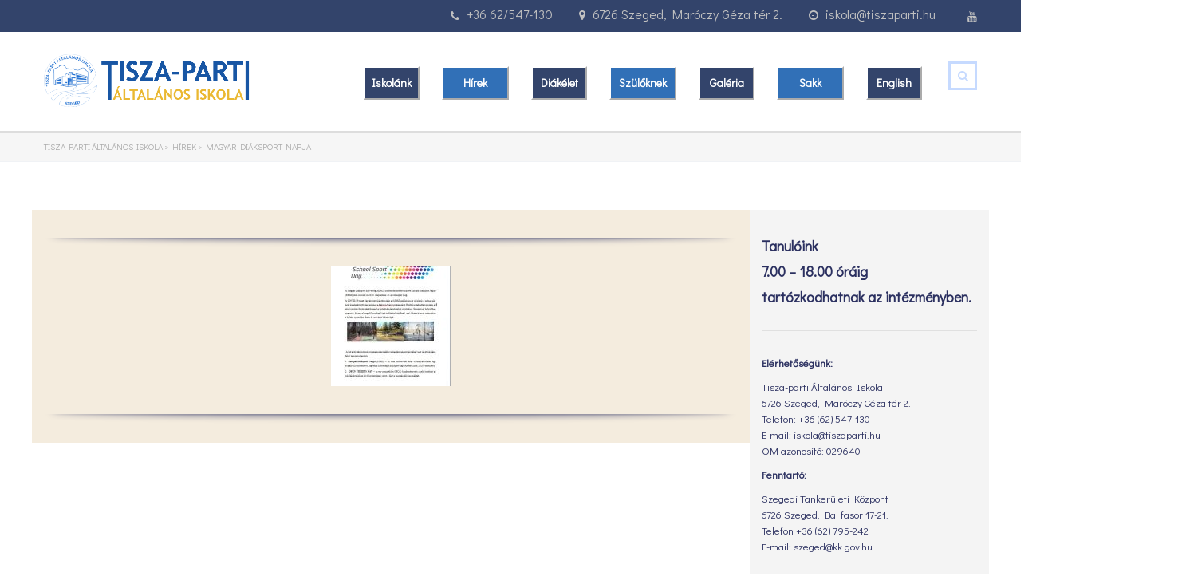

--- FILE ---
content_type: text/html; charset=UTF-8
request_url: https://www.tiszaparti.hu/index.php/2020/09/22/magyardiaksportnapja2020/
body_size: 24699
content:
<!DOCTYPE html>
<html lang="hu" class="no-js">
<head>
    <meta charset="UTF-8">
	<meta name="viewport" content="width=device-width, initial-scale=1">
    <link rel="profile" href="http://gmpg.org/xfn/11">
    <link rel="pingback" href="https://www.tiszaparti.hu/xmlrpc.php">
    <title>Magyar Diáksport Napja &#8211; Tisza-parti Általános Iskola</title>
<meta name='robots' content='max-image-preview:large' />
<link rel='dns-prefetch' href='//fonts.googleapis.com' />
<link rel="alternate" type="application/rss+xml" title="Tisza-parti Általános Iskola &raquo; hírcsatorna" href="https://www.tiszaparti.hu/index.php/feed/" />
<link rel="alternate" type="application/rss+xml" title="Tisza-parti Általános Iskola &raquo; hozzászólás hírcsatorna" href="https://www.tiszaparti.hu/index.php/comments/feed/" />
<link rel="alternate" title="oEmbed (JSON)" type="application/json+oembed" href="https://www.tiszaparti.hu/index.php/wp-json/oembed/1.0/embed?url=https%3A%2F%2Fwww.tiszaparti.hu%2Findex.php%2F2020%2F09%2F22%2Fmagyardiaksportnapja2020%2F" />
<link rel="alternate" title="oEmbed (XML)" type="text/xml+oembed" href="https://www.tiszaparti.hu/index.php/wp-json/oembed/1.0/embed?url=https%3A%2F%2Fwww.tiszaparti.hu%2Findex.php%2F2020%2F09%2F22%2Fmagyardiaksportnapja2020%2F&#038;format=xml" />
<style id='wp-img-auto-sizes-contain-inline-css' type='text/css'>
img:is([sizes=auto i],[sizes^="auto," i]){contain-intrinsic-size:3000px 1500px}
/*# sourceURL=wp-img-auto-sizes-contain-inline-css */
</style>
<link rel='stylesheet' id='pt-cv-public-style-css' href='https://www.tiszaparti.hu/wp-content/plugins/content-views-query-and-display-post-page/public/assets/css/cv.css?ver=4.2.1' type='text/css' media='all' />
<style id='wp-emoji-styles-inline-css' type='text/css'>

	img.wp-smiley, img.emoji {
		display: inline !important;
		border: none !important;
		box-shadow: none !important;
		height: 1em !important;
		width: 1em !important;
		margin: 0 0.07em !important;
		vertical-align: -0.1em !important;
		background: none !important;
		padding: 0 !important;
	}
/*# sourceURL=wp-emoji-styles-inline-css */
</style>
<style id='wp-block-library-inline-css' type='text/css'>
:root{--wp-block-synced-color:#7a00df;--wp-block-synced-color--rgb:122,0,223;--wp-bound-block-color:var(--wp-block-synced-color);--wp-editor-canvas-background:#ddd;--wp-admin-theme-color:#007cba;--wp-admin-theme-color--rgb:0,124,186;--wp-admin-theme-color-darker-10:#006ba1;--wp-admin-theme-color-darker-10--rgb:0,107,160.5;--wp-admin-theme-color-darker-20:#005a87;--wp-admin-theme-color-darker-20--rgb:0,90,135;--wp-admin-border-width-focus:2px}@media (min-resolution:192dpi){:root{--wp-admin-border-width-focus:1.5px}}.wp-element-button{cursor:pointer}:root .has-very-light-gray-background-color{background-color:#eee}:root .has-very-dark-gray-background-color{background-color:#313131}:root .has-very-light-gray-color{color:#eee}:root .has-very-dark-gray-color{color:#313131}:root .has-vivid-green-cyan-to-vivid-cyan-blue-gradient-background{background:linear-gradient(135deg,#00d084,#0693e3)}:root .has-purple-crush-gradient-background{background:linear-gradient(135deg,#34e2e4,#4721fb 50%,#ab1dfe)}:root .has-hazy-dawn-gradient-background{background:linear-gradient(135deg,#faaca8,#dad0ec)}:root .has-subdued-olive-gradient-background{background:linear-gradient(135deg,#fafae1,#67a671)}:root .has-atomic-cream-gradient-background{background:linear-gradient(135deg,#fdd79a,#004a59)}:root .has-nightshade-gradient-background{background:linear-gradient(135deg,#330968,#31cdcf)}:root .has-midnight-gradient-background{background:linear-gradient(135deg,#020381,#2874fc)}:root{--wp--preset--font-size--normal:16px;--wp--preset--font-size--huge:42px}.has-regular-font-size{font-size:1em}.has-larger-font-size{font-size:2.625em}.has-normal-font-size{font-size:var(--wp--preset--font-size--normal)}.has-huge-font-size{font-size:var(--wp--preset--font-size--huge)}.has-text-align-center{text-align:center}.has-text-align-left{text-align:left}.has-text-align-right{text-align:right}.has-fit-text{white-space:nowrap!important}#end-resizable-editor-section{display:none}.aligncenter{clear:both}.items-justified-left{justify-content:flex-start}.items-justified-center{justify-content:center}.items-justified-right{justify-content:flex-end}.items-justified-space-between{justify-content:space-between}.screen-reader-text{border:0;clip-path:inset(50%);height:1px;margin:-1px;overflow:hidden;padding:0;position:absolute;width:1px;word-wrap:normal!important}.screen-reader-text:focus{background-color:#ddd;clip-path:none;color:#444;display:block;font-size:1em;height:auto;left:5px;line-height:normal;padding:15px 23px 14px;text-decoration:none;top:5px;width:auto;z-index:100000}html :where(.has-border-color){border-style:solid}html :where([style*=border-top-color]){border-top-style:solid}html :where([style*=border-right-color]){border-right-style:solid}html :where([style*=border-bottom-color]){border-bottom-style:solid}html :where([style*=border-left-color]){border-left-style:solid}html :where([style*=border-width]){border-style:solid}html :where([style*=border-top-width]){border-top-style:solid}html :where([style*=border-right-width]){border-right-style:solid}html :where([style*=border-bottom-width]){border-bottom-style:solid}html :where([style*=border-left-width]){border-left-style:solid}html :where(img[class*=wp-image-]){height:auto;max-width:100%}:where(figure){margin:0 0 1em}html :where(.is-position-sticky){--wp-admin--admin-bar--position-offset:var(--wp-admin--admin-bar--height,0px)}@media screen and (max-width:600px){html :where(.is-position-sticky){--wp-admin--admin-bar--position-offset:0px}}

/*# sourceURL=wp-block-library-inline-css */
</style><style id='wp-block-image-inline-css' type='text/css'>
.wp-block-image>a,.wp-block-image>figure>a{display:inline-block}.wp-block-image img{box-sizing:border-box;height:auto;max-width:100%;vertical-align:bottom}@media not (prefers-reduced-motion){.wp-block-image img.hide{visibility:hidden}.wp-block-image img.show{animation:show-content-image .4s}}.wp-block-image[style*=border-radius] img,.wp-block-image[style*=border-radius]>a{border-radius:inherit}.wp-block-image.has-custom-border img{box-sizing:border-box}.wp-block-image.aligncenter{text-align:center}.wp-block-image.alignfull>a,.wp-block-image.alignwide>a{width:100%}.wp-block-image.alignfull img,.wp-block-image.alignwide img{height:auto;width:100%}.wp-block-image .aligncenter,.wp-block-image .alignleft,.wp-block-image .alignright,.wp-block-image.aligncenter,.wp-block-image.alignleft,.wp-block-image.alignright{display:table}.wp-block-image .aligncenter>figcaption,.wp-block-image .alignleft>figcaption,.wp-block-image .alignright>figcaption,.wp-block-image.aligncenter>figcaption,.wp-block-image.alignleft>figcaption,.wp-block-image.alignright>figcaption{caption-side:bottom;display:table-caption}.wp-block-image .alignleft{float:left;margin:.5em 1em .5em 0}.wp-block-image .alignright{float:right;margin:.5em 0 .5em 1em}.wp-block-image .aligncenter{margin-left:auto;margin-right:auto}.wp-block-image :where(figcaption){margin-bottom:1em;margin-top:.5em}.wp-block-image.is-style-circle-mask img{border-radius:9999px}@supports ((-webkit-mask-image:none) or (mask-image:none)) or (-webkit-mask-image:none){.wp-block-image.is-style-circle-mask img{border-radius:0;-webkit-mask-image:url('data:image/svg+xml;utf8,<svg viewBox="0 0 100 100" xmlns="http://www.w3.org/2000/svg"><circle cx="50" cy="50" r="50"/></svg>');mask-image:url('data:image/svg+xml;utf8,<svg viewBox="0 0 100 100" xmlns="http://www.w3.org/2000/svg"><circle cx="50" cy="50" r="50"/></svg>');mask-mode:alpha;-webkit-mask-position:center;mask-position:center;-webkit-mask-repeat:no-repeat;mask-repeat:no-repeat;-webkit-mask-size:contain;mask-size:contain}}:root :where(.wp-block-image.is-style-rounded img,.wp-block-image .is-style-rounded img){border-radius:9999px}.wp-block-image figure{margin:0}.wp-lightbox-container{display:flex;flex-direction:column;position:relative}.wp-lightbox-container img{cursor:zoom-in}.wp-lightbox-container img:hover+button{opacity:1}.wp-lightbox-container button{align-items:center;backdrop-filter:blur(16px) saturate(180%);background-color:#5a5a5a40;border:none;border-radius:4px;cursor:zoom-in;display:flex;height:20px;justify-content:center;opacity:0;padding:0;position:absolute;right:16px;text-align:center;top:16px;width:20px;z-index:100}@media not (prefers-reduced-motion){.wp-lightbox-container button{transition:opacity .2s ease}}.wp-lightbox-container button:focus-visible{outline:3px auto #5a5a5a40;outline:3px auto -webkit-focus-ring-color;outline-offset:3px}.wp-lightbox-container button:hover{cursor:pointer;opacity:1}.wp-lightbox-container button:focus{opacity:1}.wp-lightbox-container button:focus,.wp-lightbox-container button:hover,.wp-lightbox-container button:not(:hover):not(:active):not(.has-background){background-color:#5a5a5a40;border:none}.wp-lightbox-overlay{box-sizing:border-box;cursor:zoom-out;height:100vh;left:0;overflow:hidden;position:fixed;top:0;visibility:hidden;width:100%;z-index:100000}.wp-lightbox-overlay .close-button{align-items:center;cursor:pointer;display:flex;justify-content:center;min-height:40px;min-width:40px;padding:0;position:absolute;right:calc(env(safe-area-inset-right) + 16px);top:calc(env(safe-area-inset-top) + 16px);z-index:5000000}.wp-lightbox-overlay .close-button:focus,.wp-lightbox-overlay .close-button:hover,.wp-lightbox-overlay .close-button:not(:hover):not(:active):not(.has-background){background:none;border:none}.wp-lightbox-overlay .lightbox-image-container{height:var(--wp--lightbox-container-height);left:50%;overflow:hidden;position:absolute;top:50%;transform:translate(-50%,-50%);transform-origin:top left;width:var(--wp--lightbox-container-width);z-index:9999999999}.wp-lightbox-overlay .wp-block-image{align-items:center;box-sizing:border-box;display:flex;height:100%;justify-content:center;margin:0;position:relative;transform-origin:0 0;width:100%;z-index:3000000}.wp-lightbox-overlay .wp-block-image img{height:var(--wp--lightbox-image-height);min-height:var(--wp--lightbox-image-height);min-width:var(--wp--lightbox-image-width);width:var(--wp--lightbox-image-width)}.wp-lightbox-overlay .wp-block-image figcaption{display:none}.wp-lightbox-overlay button{background:none;border:none}.wp-lightbox-overlay .scrim{background-color:#fff;height:100%;opacity:.9;position:absolute;width:100%;z-index:2000000}.wp-lightbox-overlay.active{visibility:visible}@media not (prefers-reduced-motion){.wp-lightbox-overlay.active{animation:turn-on-visibility .25s both}.wp-lightbox-overlay.active img{animation:turn-on-visibility .35s both}.wp-lightbox-overlay.show-closing-animation:not(.active){animation:turn-off-visibility .35s both}.wp-lightbox-overlay.show-closing-animation:not(.active) img{animation:turn-off-visibility .25s both}.wp-lightbox-overlay.zoom.active{animation:none;opacity:1;visibility:visible}.wp-lightbox-overlay.zoom.active .lightbox-image-container{animation:lightbox-zoom-in .4s}.wp-lightbox-overlay.zoom.active .lightbox-image-container img{animation:none}.wp-lightbox-overlay.zoom.active .scrim{animation:turn-on-visibility .4s forwards}.wp-lightbox-overlay.zoom.show-closing-animation:not(.active){animation:none}.wp-lightbox-overlay.zoom.show-closing-animation:not(.active) .lightbox-image-container{animation:lightbox-zoom-out .4s}.wp-lightbox-overlay.zoom.show-closing-animation:not(.active) .lightbox-image-container img{animation:none}.wp-lightbox-overlay.zoom.show-closing-animation:not(.active) .scrim{animation:turn-off-visibility .4s forwards}}@keyframes show-content-image{0%{visibility:hidden}99%{visibility:hidden}to{visibility:visible}}@keyframes turn-on-visibility{0%{opacity:0}to{opacity:1}}@keyframes turn-off-visibility{0%{opacity:1;visibility:visible}99%{opacity:0;visibility:visible}to{opacity:0;visibility:hidden}}@keyframes lightbox-zoom-in{0%{transform:translate(calc((-100vw + var(--wp--lightbox-scrollbar-width))/2 + var(--wp--lightbox-initial-left-position)),calc(-50vh + var(--wp--lightbox-initial-top-position))) scale(var(--wp--lightbox-scale))}to{transform:translate(-50%,-50%) scale(1)}}@keyframes lightbox-zoom-out{0%{transform:translate(-50%,-50%) scale(1);visibility:visible}99%{visibility:visible}to{transform:translate(calc((-100vw + var(--wp--lightbox-scrollbar-width))/2 + var(--wp--lightbox-initial-left-position)),calc(-50vh + var(--wp--lightbox-initial-top-position))) scale(var(--wp--lightbox-scale));visibility:hidden}}
/*# sourceURL=https://www.tiszaparti.hu/wp-includes/blocks/image/style.min.css */
</style>
<style id='wp-block-preformatted-inline-css' type='text/css'>
.wp-block-preformatted{box-sizing:border-box;white-space:pre-wrap}:where(.wp-block-preformatted.has-background){padding:1.25em 2.375em}
/*# sourceURL=https://www.tiszaparti.hu/wp-includes/blocks/preformatted/style.min.css */
</style>
<style id='wp-block-separator-inline-css' type='text/css'>
@charset "UTF-8";.wp-block-separator{border:none;border-top:2px solid}:root :where(.wp-block-separator.is-style-dots){height:auto;line-height:1;text-align:center}:root :where(.wp-block-separator.is-style-dots):before{color:currentColor;content:"···";font-family:serif;font-size:1.5em;letter-spacing:2em;padding-left:2em}.wp-block-separator.is-style-dots{background:none!important;border:none!important}
/*# sourceURL=https://www.tiszaparti.hu/wp-includes/blocks/separator/style.min.css */
</style>
<style id='wp-block-social-links-inline-css' type='text/css'>
.wp-block-social-links{background:none;box-sizing:border-box;margin-left:0;padding-left:0;padding-right:0;text-indent:0}.wp-block-social-links .wp-social-link a,.wp-block-social-links .wp-social-link a:hover{border-bottom:0;box-shadow:none;text-decoration:none}.wp-block-social-links .wp-social-link svg{height:1em;width:1em}.wp-block-social-links .wp-social-link span:not(.screen-reader-text){font-size:.65em;margin-left:.5em;margin-right:.5em}.wp-block-social-links.has-small-icon-size{font-size:16px}.wp-block-social-links,.wp-block-social-links.has-normal-icon-size{font-size:24px}.wp-block-social-links.has-large-icon-size{font-size:36px}.wp-block-social-links.has-huge-icon-size{font-size:48px}.wp-block-social-links.aligncenter{display:flex;justify-content:center}.wp-block-social-links.alignright{justify-content:flex-end}.wp-block-social-link{border-radius:9999px;display:block}@media not (prefers-reduced-motion){.wp-block-social-link{transition:transform .1s ease}}.wp-block-social-link{height:auto}.wp-block-social-link a{align-items:center;display:flex;line-height:0}.wp-block-social-link:hover{transform:scale(1.1)}.wp-block-social-links .wp-block-social-link.wp-social-link{display:inline-block;margin:0;padding:0}.wp-block-social-links .wp-block-social-link.wp-social-link .wp-block-social-link-anchor,.wp-block-social-links .wp-block-social-link.wp-social-link .wp-block-social-link-anchor svg,.wp-block-social-links .wp-block-social-link.wp-social-link .wp-block-social-link-anchor:active,.wp-block-social-links .wp-block-social-link.wp-social-link .wp-block-social-link-anchor:hover,.wp-block-social-links .wp-block-social-link.wp-social-link .wp-block-social-link-anchor:visited{color:currentColor;fill:currentColor}:where(.wp-block-social-links:not(.is-style-logos-only)) .wp-social-link{background-color:#f0f0f0;color:#444}:where(.wp-block-social-links:not(.is-style-logos-only)) .wp-social-link-amazon{background-color:#f90;color:#fff}:where(.wp-block-social-links:not(.is-style-logos-only)) .wp-social-link-bandcamp{background-color:#1ea0c3;color:#fff}:where(.wp-block-social-links:not(.is-style-logos-only)) .wp-social-link-behance{background-color:#0757fe;color:#fff}:where(.wp-block-social-links:not(.is-style-logos-only)) .wp-social-link-bluesky{background-color:#0a7aff;color:#fff}:where(.wp-block-social-links:not(.is-style-logos-only)) .wp-social-link-codepen{background-color:#1e1f26;color:#fff}:where(.wp-block-social-links:not(.is-style-logos-only)) .wp-social-link-deviantart{background-color:#02e49b;color:#fff}:where(.wp-block-social-links:not(.is-style-logos-only)) .wp-social-link-discord{background-color:#5865f2;color:#fff}:where(.wp-block-social-links:not(.is-style-logos-only)) .wp-social-link-dribbble{background-color:#e94c89;color:#fff}:where(.wp-block-social-links:not(.is-style-logos-only)) .wp-social-link-dropbox{background-color:#4280ff;color:#fff}:where(.wp-block-social-links:not(.is-style-logos-only)) .wp-social-link-etsy{background-color:#f45800;color:#fff}:where(.wp-block-social-links:not(.is-style-logos-only)) .wp-social-link-facebook{background-color:#0866ff;color:#fff}:where(.wp-block-social-links:not(.is-style-logos-only)) .wp-social-link-fivehundredpx{background-color:#000;color:#fff}:where(.wp-block-social-links:not(.is-style-logos-only)) .wp-social-link-flickr{background-color:#0461dd;color:#fff}:where(.wp-block-social-links:not(.is-style-logos-only)) .wp-social-link-foursquare{background-color:#e65678;color:#fff}:where(.wp-block-social-links:not(.is-style-logos-only)) .wp-social-link-github{background-color:#24292d;color:#fff}:where(.wp-block-social-links:not(.is-style-logos-only)) .wp-social-link-goodreads{background-color:#eceadd;color:#382110}:where(.wp-block-social-links:not(.is-style-logos-only)) .wp-social-link-google{background-color:#ea4434;color:#fff}:where(.wp-block-social-links:not(.is-style-logos-only)) .wp-social-link-gravatar{background-color:#1d4fc4;color:#fff}:where(.wp-block-social-links:not(.is-style-logos-only)) .wp-social-link-instagram{background-color:#f00075;color:#fff}:where(.wp-block-social-links:not(.is-style-logos-only)) .wp-social-link-lastfm{background-color:#e21b24;color:#fff}:where(.wp-block-social-links:not(.is-style-logos-only)) .wp-social-link-linkedin{background-color:#0d66c2;color:#fff}:where(.wp-block-social-links:not(.is-style-logos-only)) .wp-social-link-mastodon{background-color:#3288d4;color:#fff}:where(.wp-block-social-links:not(.is-style-logos-only)) .wp-social-link-medium{background-color:#000;color:#fff}:where(.wp-block-social-links:not(.is-style-logos-only)) .wp-social-link-meetup{background-color:#f6405f;color:#fff}:where(.wp-block-social-links:not(.is-style-logos-only)) .wp-social-link-patreon{background-color:#000;color:#fff}:where(.wp-block-social-links:not(.is-style-logos-only)) .wp-social-link-pinterest{background-color:#e60122;color:#fff}:where(.wp-block-social-links:not(.is-style-logos-only)) .wp-social-link-pocket{background-color:#ef4155;color:#fff}:where(.wp-block-social-links:not(.is-style-logos-only)) .wp-social-link-reddit{background-color:#ff4500;color:#fff}:where(.wp-block-social-links:not(.is-style-logos-only)) .wp-social-link-skype{background-color:#0478d7;color:#fff}:where(.wp-block-social-links:not(.is-style-logos-only)) .wp-social-link-snapchat{background-color:#fefc00;color:#fff;stroke:#000}:where(.wp-block-social-links:not(.is-style-logos-only)) .wp-social-link-soundcloud{background-color:#ff5600;color:#fff}:where(.wp-block-social-links:not(.is-style-logos-only)) .wp-social-link-spotify{background-color:#1bd760;color:#fff}:where(.wp-block-social-links:not(.is-style-logos-only)) .wp-social-link-telegram{background-color:#2aabee;color:#fff}:where(.wp-block-social-links:not(.is-style-logos-only)) .wp-social-link-threads{background-color:#000;color:#fff}:where(.wp-block-social-links:not(.is-style-logos-only)) .wp-social-link-tiktok{background-color:#000;color:#fff}:where(.wp-block-social-links:not(.is-style-logos-only)) .wp-social-link-tumblr{background-color:#011835;color:#fff}:where(.wp-block-social-links:not(.is-style-logos-only)) .wp-social-link-twitch{background-color:#6440a4;color:#fff}:where(.wp-block-social-links:not(.is-style-logos-only)) .wp-social-link-twitter{background-color:#1da1f2;color:#fff}:where(.wp-block-social-links:not(.is-style-logos-only)) .wp-social-link-vimeo{background-color:#1eb7ea;color:#fff}:where(.wp-block-social-links:not(.is-style-logos-only)) .wp-social-link-vk{background-color:#4680c2;color:#fff}:where(.wp-block-social-links:not(.is-style-logos-only)) .wp-social-link-wordpress{background-color:#3499cd;color:#fff}:where(.wp-block-social-links:not(.is-style-logos-only)) .wp-social-link-whatsapp{background-color:#25d366;color:#fff}:where(.wp-block-social-links:not(.is-style-logos-only)) .wp-social-link-x{background-color:#000;color:#fff}:where(.wp-block-social-links:not(.is-style-logos-only)) .wp-social-link-yelp{background-color:#d32422;color:#fff}:where(.wp-block-social-links:not(.is-style-logos-only)) .wp-social-link-youtube{background-color:red;color:#fff}:where(.wp-block-social-links.is-style-logos-only) .wp-social-link{background:none}:where(.wp-block-social-links.is-style-logos-only) .wp-social-link svg{height:1.25em;width:1.25em}:where(.wp-block-social-links.is-style-logos-only) .wp-social-link-amazon{color:#f90}:where(.wp-block-social-links.is-style-logos-only) .wp-social-link-bandcamp{color:#1ea0c3}:where(.wp-block-social-links.is-style-logos-only) .wp-social-link-behance{color:#0757fe}:where(.wp-block-social-links.is-style-logos-only) .wp-social-link-bluesky{color:#0a7aff}:where(.wp-block-social-links.is-style-logos-only) .wp-social-link-codepen{color:#1e1f26}:where(.wp-block-social-links.is-style-logos-only) .wp-social-link-deviantart{color:#02e49b}:where(.wp-block-social-links.is-style-logos-only) .wp-social-link-discord{color:#5865f2}:where(.wp-block-social-links.is-style-logos-only) .wp-social-link-dribbble{color:#e94c89}:where(.wp-block-social-links.is-style-logos-only) .wp-social-link-dropbox{color:#4280ff}:where(.wp-block-social-links.is-style-logos-only) .wp-social-link-etsy{color:#f45800}:where(.wp-block-social-links.is-style-logos-only) .wp-social-link-facebook{color:#0866ff}:where(.wp-block-social-links.is-style-logos-only) .wp-social-link-fivehundredpx{color:#000}:where(.wp-block-social-links.is-style-logos-only) .wp-social-link-flickr{color:#0461dd}:where(.wp-block-social-links.is-style-logos-only) .wp-social-link-foursquare{color:#e65678}:where(.wp-block-social-links.is-style-logos-only) .wp-social-link-github{color:#24292d}:where(.wp-block-social-links.is-style-logos-only) .wp-social-link-goodreads{color:#382110}:where(.wp-block-social-links.is-style-logos-only) .wp-social-link-google{color:#ea4434}:where(.wp-block-social-links.is-style-logos-only) .wp-social-link-gravatar{color:#1d4fc4}:where(.wp-block-social-links.is-style-logos-only) .wp-social-link-instagram{color:#f00075}:where(.wp-block-social-links.is-style-logos-only) .wp-social-link-lastfm{color:#e21b24}:where(.wp-block-social-links.is-style-logos-only) .wp-social-link-linkedin{color:#0d66c2}:where(.wp-block-social-links.is-style-logos-only) .wp-social-link-mastodon{color:#3288d4}:where(.wp-block-social-links.is-style-logos-only) .wp-social-link-medium{color:#000}:where(.wp-block-social-links.is-style-logos-only) .wp-social-link-meetup{color:#f6405f}:where(.wp-block-social-links.is-style-logos-only) .wp-social-link-patreon{color:#000}:where(.wp-block-social-links.is-style-logos-only) .wp-social-link-pinterest{color:#e60122}:where(.wp-block-social-links.is-style-logos-only) .wp-social-link-pocket{color:#ef4155}:where(.wp-block-social-links.is-style-logos-only) .wp-social-link-reddit{color:#ff4500}:where(.wp-block-social-links.is-style-logos-only) .wp-social-link-skype{color:#0478d7}:where(.wp-block-social-links.is-style-logos-only) .wp-social-link-snapchat{color:#fff;stroke:#000}:where(.wp-block-social-links.is-style-logos-only) .wp-social-link-soundcloud{color:#ff5600}:where(.wp-block-social-links.is-style-logos-only) .wp-social-link-spotify{color:#1bd760}:where(.wp-block-social-links.is-style-logos-only) .wp-social-link-telegram{color:#2aabee}:where(.wp-block-social-links.is-style-logos-only) .wp-social-link-threads{color:#000}:where(.wp-block-social-links.is-style-logos-only) .wp-social-link-tiktok{color:#000}:where(.wp-block-social-links.is-style-logos-only) .wp-social-link-tumblr{color:#011835}:where(.wp-block-social-links.is-style-logos-only) .wp-social-link-twitch{color:#6440a4}:where(.wp-block-social-links.is-style-logos-only) .wp-social-link-twitter{color:#1da1f2}:where(.wp-block-social-links.is-style-logos-only) .wp-social-link-vimeo{color:#1eb7ea}:where(.wp-block-social-links.is-style-logos-only) .wp-social-link-vk{color:#4680c2}:where(.wp-block-social-links.is-style-logos-only) .wp-social-link-whatsapp{color:#25d366}:where(.wp-block-social-links.is-style-logos-only) .wp-social-link-wordpress{color:#3499cd}:where(.wp-block-social-links.is-style-logos-only) .wp-social-link-x{color:#000}:where(.wp-block-social-links.is-style-logos-only) .wp-social-link-yelp{color:#d32422}:where(.wp-block-social-links.is-style-logos-only) .wp-social-link-youtube{color:red}.wp-block-social-links.is-style-pill-shape .wp-social-link{width:auto}:root :where(.wp-block-social-links .wp-social-link a){padding:.25em}:root :where(.wp-block-social-links.is-style-logos-only .wp-social-link a){padding:0}:root :where(.wp-block-social-links.is-style-pill-shape .wp-social-link a){padding-left:.6666666667em;padding-right:.6666666667em}.wp-block-social-links:not(.has-icon-color):not(.has-icon-background-color) .wp-social-link-snapchat .wp-block-social-link-label{color:#000}
/*# sourceURL=https://www.tiszaparti.hu/wp-includes/blocks/social-links/style.min.css */
</style>
<link rel='stylesheet' id='wpzoom-social-icons-block-style-css' href='https://www.tiszaparti.hu/wp-content/plugins/social-icons-widget-by-wpzoom/block/dist/style-wpzoom-social-icons.css?ver=4.5.3' type='text/css' media='all' />
<style id='global-styles-inline-css' type='text/css'>
:root{--wp--preset--aspect-ratio--square: 1;--wp--preset--aspect-ratio--4-3: 4/3;--wp--preset--aspect-ratio--3-4: 3/4;--wp--preset--aspect-ratio--3-2: 3/2;--wp--preset--aspect-ratio--2-3: 2/3;--wp--preset--aspect-ratio--16-9: 16/9;--wp--preset--aspect-ratio--9-16: 9/16;--wp--preset--color--black: #000000;--wp--preset--color--cyan-bluish-gray: #abb8c3;--wp--preset--color--white: #ffffff;--wp--preset--color--pale-pink: #f78da7;--wp--preset--color--vivid-red: #cf2e2e;--wp--preset--color--luminous-vivid-orange: #ff6900;--wp--preset--color--luminous-vivid-amber: #fcb900;--wp--preset--color--light-green-cyan: #7bdcb5;--wp--preset--color--vivid-green-cyan: #00d084;--wp--preset--color--pale-cyan-blue: #8ed1fc;--wp--preset--color--vivid-cyan-blue: #0693e3;--wp--preset--color--vivid-purple: #9b51e0;--wp--preset--gradient--vivid-cyan-blue-to-vivid-purple: linear-gradient(135deg,rgb(6,147,227) 0%,rgb(155,81,224) 100%);--wp--preset--gradient--light-green-cyan-to-vivid-green-cyan: linear-gradient(135deg,rgb(122,220,180) 0%,rgb(0,208,130) 100%);--wp--preset--gradient--luminous-vivid-amber-to-luminous-vivid-orange: linear-gradient(135deg,rgb(252,185,0) 0%,rgb(255,105,0) 100%);--wp--preset--gradient--luminous-vivid-orange-to-vivid-red: linear-gradient(135deg,rgb(255,105,0) 0%,rgb(207,46,46) 100%);--wp--preset--gradient--very-light-gray-to-cyan-bluish-gray: linear-gradient(135deg,rgb(238,238,238) 0%,rgb(169,184,195) 100%);--wp--preset--gradient--cool-to-warm-spectrum: linear-gradient(135deg,rgb(74,234,220) 0%,rgb(151,120,209) 20%,rgb(207,42,186) 40%,rgb(238,44,130) 60%,rgb(251,105,98) 80%,rgb(254,248,76) 100%);--wp--preset--gradient--blush-light-purple: linear-gradient(135deg,rgb(255,206,236) 0%,rgb(152,150,240) 100%);--wp--preset--gradient--blush-bordeaux: linear-gradient(135deg,rgb(254,205,165) 0%,rgb(254,45,45) 50%,rgb(107,0,62) 100%);--wp--preset--gradient--luminous-dusk: linear-gradient(135deg,rgb(255,203,112) 0%,rgb(199,81,192) 50%,rgb(65,88,208) 100%);--wp--preset--gradient--pale-ocean: linear-gradient(135deg,rgb(255,245,203) 0%,rgb(182,227,212) 50%,rgb(51,167,181) 100%);--wp--preset--gradient--electric-grass: linear-gradient(135deg,rgb(202,248,128) 0%,rgb(113,206,126) 100%);--wp--preset--gradient--midnight: linear-gradient(135deg,rgb(2,3,129) 0%,rgb(40,116,252) 100%);--wp--preset--font-size--small: 13px;--wp--preset--font-size--medium: 20px;--wp--preset--font-size--large: 36px;--wp--preset--font-size--x-large: 42px;--wp--preset--spacing--20: 0.44rem;--wp--preset--spacing--30: 0.67rem;--wp--preset--spacing--40: 1rem;--wp--preset--spacing--50: 1.5rem;--wp--preset--spacing--60: 2.25rem;--wp--preset--spacing--70: 3.38rem;--wp--preset--spacing--80: 5.06rem;--wp--preset--shadow--natural: 6px 6px 9px rgba(0, 0, 0, 0.2);--wp--preset--shadow--deep: 12px 12px 50px rgba(0, 0, 0, 0.4);--wp--preset--shadow--sharp: 6px 6px 0px rgba(0, 0, 0, 0.2);--wp--preset--shadow--outlined: 6px 6px 0px -3px rgb(255, 255, 255), 6px 6px rgb(0, 0, 0);--wp--preset--shadow--crisp: 6px 6px 0px rgb(0, 0, 0);}:where(.is-layout-flex){gap: 0.5em;}:where(.is-layout-grid){gap: 0.5em;}body .is-layout-flex{display: flex;}.is-layout-flex{flex-wrap: wrap;align-items: center;}.is-layout-flex > :is(*, div){margin: 0;}body .is-layout-grid{display: grid;}.is-layout-grid > :is(*, div){margin: 0;}:where(.wp-block-columns.is-layout-flex){gap: 2em;}:where(.wp-block-columns.is-layout-grid){gap: 2em;}:where(.wp-block-post-template.is-layout-flex){gap: 1.25em;}:where(.wp-block-post-template.is-layout-grid){gap: 1.25em;}.has-black-color{color: var(--wp--preset--color--black) !important;}.has-cyan-bluish-gray-color{color: var(--wp--preset--color--cyan-bluish-gray) !important;}.has-white-color{color: var(--wp--preset--color--white) !important;}.has-pale-pink-color{color: var(--wp--preset--color--pale-pink) !important;}.has-vivid-red-color{color: var(--wp--preset--color--vivid-red) !important;}.has-luminous-vivid-orange-color{color: var(--wp--preset--color--luminous-vivid-orange) !important;}.has-luminous-vivid-amber-color{color: var(--wp--preset--color--luminous-vivid-amber) !important;}.has-light-green-cyan-color{color: var(--wp--preset--color--light-green-cyan) !important;}.has-vivid-green-cyan-color{color: var(--wp--preset--color--vivid-green-cyan) !important;}.has-pale-cyan-blue-color{color: var(--wp--preset--color--pale-cyan-blue) !important;}.has-vivid-cyan-blue-color{color: var(--wp--preset--color--vivid-cyan-blue) !important;}.has-vivid-purple-color{color: var(--wp--preset--color--vivid-purple) !important;}.has-black-background-color{background-color: var(--wp--preset--color--black) !important;}.has-cyan-bluish-gray-background-color{background-color: var(--wp--preset--color--cyan-bluish-gray) !important;}.has-white-background-color{background-color: var(--wp--preset--color--white) !important;}.has-pale-pink-background-color{background-color: var(--wp--preset--color--pale-pink) !important;}.has-vivid-red-background-color{background-color: var(--wp--preset--color--vivid-red) !important;}.has-luminous-vivid-orange-background-color{background-color: var(--wp--preset--color--luminous-vivid-orange) !important;}.has-luminous-vivid-amber-background-color{background-color: var(--wp--preset--color--luminous-vivid-amber) !important;}.has-light-green-cyan-background-color{background-color: var(--wp--preset--color--light-green-cyan) !important;}.has-vivid-green-cyan-background-color{background-color: var(--wp--preset--color--vivid-green-cyan) !important;}.has-pale-cyan-blue-background-color{background-color: var(--wp--preset--color--pale-cyan-blue) !important;}.has-vivid-cyan-blue-background-color{background-color: var(--wp--preset--color--vivid-cyan-blue) !important;}.has-vivid-purple-background-color{background-color: var(--wp--preset--color--vivid-purple) !important;}.has-black-border-color{border-color: var(--wp--preset--color--black) !important;}.has-cyan-bluish-gray-border-color{border-color: var(--wp--preset--color--cyan-bluish-gray) !important;}.has-white-border-color{border-color: var(--wp--preset--color--white) !important;}.has-pale-pink-border-color{border-color: var(--wp--preset--color--pale-pink) !important;}.has-vivid-red-border-color{border-color: var(--wp--preset--color--vivid-red) !important;}.has-luminous-vivid-orange-border-color{border-color: var(--wp--preset--color--luminous-vivid-orange) !important;}.has-luminous-vivid-amber-border-color{border-color: var(--wp--preset--color--luminous-vivid-amber) !important;}.has-light-green-cyan-border-color{border-color: var(--wp--preset--color--light-green-cyan) !important;}.has-vivid-green-cyan-border-color{border-color: var(--wp--preset--color--vivid-green-cyan) !important;}.has-pale-cyan-blue-border-color{border-color: var(--wp--preset--color--pale-cyan-blue) !important;}.has-vivid-cyan-blue-border-color{border-color: var(--wp--preset--color--vivid-cyan-blue) !important;}.has-vivid-purple-border-color{border-color: var(--wp--preset--color--vivid-purple) !important;}.has-vivid-cyan-blue-to-vivid-purple-gradient-background{background: var(--wp--preset--gradient--vivid-cyan-blue-to-vivid-purple) !important;}.has-light-green-cyan-to-vivid-green-cyan-gradient-background{background: var(--wp--preset--gradient--light-green-cyan-to-vivid-green-cyan) !important;}.has-luminous-vivid-amber-to-luminous-vivid-orange-gradient-background{background: var(--wp--preset--gradient--luminous-vivid-amber-to-luminous-vivid-orange) !important;}.has-luminous-vivid-orange-to-vivid-red-gradient-background{background: var(--wp--preset--gradient--luminous-vivid-orange-to-vivid-red) !important;}.has-very-light-gray-to-cyan-bluish-gray-gradient-background{background: var(--wp--preset--gradient--very-light-gray-to-cyan-bluish-gray) !important;}.has-cool-to-warm-spectrum-gradient-background{background: var(--wp--preset--gradient--cool-to-warm-spectrum) !important;}.has-blush-light-purple-gradient-background{background: var(--wp--preset--gradient--blush-light-purple) !important;}.has-blush-bordeaux-gradient-background{background: var(--wp--preset--gradient--blush-bordeaux) !important;}.has-luminous-dusk-gradient-background{background: var(--wp--preset--gradient--luminous-dusk) !important;}.has-pale-ocean-gradient-background{background: var(--wp--preset--gradient--pale-ocean) !important;}.has-electric-grass-gradient-background{background: var(--wp--preset--gradient--electric-grass) !important;}.has-midnight-gradient-background{background: var(--wp--preset--gradient--midnight) !important;}.has-small-font-size{font-size: var(--wp--preset--font-size--small) !important;}.has-medium-font-size{font-size: var(--wp--preset--font-size--medium) !important;}.has-large-font-size{font-size: var(--wp--preset--font-size--large) !important;}.has-x-large-font-size{font-size: var(--wp--preset--font-size--x-large) !important;}
/*# sourceURL=global-styles-inline-css */
</style>

<style id='classic-theme-styles-inline-css' type='text/css'>
/*! This file is auto-generated */
.wp-block-button__link{color:#fff;background-color:#32373c;border-radius:9999px;box-shadow:none;text-decoration:none;padding:calc(.667em + 2px) calc(1.333em + 2px);font-size:1.125em}.wp-block-file__button{background:#32373c;color:#fff;text-decoration:none}
/*# sourceURL=/wp-includes/css/classic-themes.min.css */
</style>
<link rel='stylesheet' id='awsm-ead-public-css' href='https://www.tiszaparti.hu/wp-content/plugins/embed-any-document/css/embed-public.min.css?ver=2.7.12' type='text/css' media='all' />
<link rel='stylesheet' id='dashicons-css' href='https://www.tiszaparti.hu/wp-includes/css/dashicons.min.css?ver=6.9' type='text/css' media='all' />
<link rel='stylesheet' id='wpzoom-social-icons-academicons-css' href='https://www.tiszaparti.hu/wp-content/plugins/social-icons-widget-by-wpzoom/assets/css/academicons.min.css?ver=1765175727' type='text/css' media='all' />
<link rel='stylesheet' id='wpzoom-social-icons-socicon-css' href='https://www.tiszaparti.hu/wp-content/plugins/social-icons-widget-by-wpzoom/assets/css/wpzoom-socicon.css?ver=1765175727' type='text/css' media='all' />
<link rel='stylesheet' id='wpzoom-social-icons-font-awesome-5-css' href='https://www.tiszaparti.hu/wp-content/plugins/social-icons-widget-by-wpzoom/assets/css/font-awesome-5.min.css?ver=1765175727' type='text/css' media='all' />
<link rel='stylesheet' id='wpzoom-social-icons-genericons-css' href='https://www.tiszaparti.hu/wp-content/plugins/social-icons-widget-by-wpzoom/assets/css/genericons.css?ver=1765175727' type='text/css' media='all' />
<link rel='stylesheet' id='wp-components-css' href='https://www.tiszaparti.hu/wp-includes/css/dist/components/style.min.css?ver=6.9' type='text/css' media='all' />
<link rel='stylesheet' id='wp-preferences-css' href='https://www.tiszaparti.hu/wp-includes/css/dist/preferences/style.min.css?ver=6.9' type='text/css' media='all' />
<link rel='stylesheet' id='wp-block-editor-css' href='https://www.tiszaparti.hu/wp-includes/css/dist/block-editor/style.min.css?ver=6.9' type='text/css' media='all' />
<link rel='stylesheet' id='popup-maker-block-library-style-css' href='https://www.tiszaparti.hu/wp-content/plugins/popup-maker/dist/packages/block-library-style.css?ver=dbea705cfafe089d65f1' type='text/css' media='all' />
<link rel='stylesheet' id='bwg_fonts-css' href='https://www.tiszaparti.hu/wp-content/plugins/photo-gallery/css/bwg-fonts/fonts.css?ver=0.0.1' type='text/css' media='all' />
<link rel='stylesheet' id='sumoselect-css' href='https://www.tiszaparti.hu/wp-content/plugins/photo-gallery/css/sumoselect.min.css?ver=3.4.6' type='text/css' media='all' />
<link rel='stylesheet' id='mCustomScrollbar-css' href='https://www.tiszaparti.hu/wp-content/plugins/photo-gallery/css/jquery.mCustomScrollbar.min.css?ver=3.1.5' type='text/css' media='all' />
<link rel='stylesheet' id='bwg_frontend-css' href='https://www.tiszaparti.hu/wp-content/plugins/photo-gallery/css/styles.min.css?ver=1.8.35' type='text/css' media='all' />
<link rel='stylesheet' id='fsb-image-css' href='https://www.tiszaparti.hu/wp-content/plugins/simple-full-screen-background-image/includes/fullscreen-image.css?ver=6.9' type='text/css' media='all' />
<link rel='stylesheet' id='boostrap-css' href='https://www.tiszaparti.hu/wp-content/themes/masterstudy/assets/css/bootstrap.min.css?ver=1.4.1' type='text/css' media='all' />
<link rel='stylesheet' id='font-awesome-min-css' href='https://www.tiszaparti.hu/wp-content/themes/masterstudy/assets/css/font-awesome.min.css?ver=1.4.1' type='text/css' media='all' />
<link rel='stylesheet' id='font-icomoon-css' href='https://www.tiszaparti.hu/wp-content/themes/masterstudy/assets/css/icomoon.fonts.css?ver=1.4.1' type='text/css' media='all' />
<link rel='stylesheet' id='fancyboxcss-css' href='https://www.tiszaparti.hu/wp-content/themes/masterstudy/assets/css/jquery.fancybox.css?ver=1.4.1' type='text/css' media='all' />
<link rel='stylesheet' id='select2-min-css' href='https://www.tiszaparti.hu/wp-content/themes/masterstudy/assets/css/select2.min.css?ver=1.4.1' type='text/css' media='all' />
<link rel='stylesheet' id='theme-style-less-css' href='https://www.tiszaparti.hu/wp-content/themes/masterstudy/assets/css/styles.css?ver=1.4.1' type='text/css' media='all' />
<link rel='stylesheet' id='theme-style-animation-css' href='https://www.tiszaparti.hu/wp-content/themes/masterstudy/assets/css/animation.css?ver=1.4.1' type='text/css' media='all' />
<link rel='stylesheet' id='theme-style-css' href='https://www.tiszaparti.hu/wp-content/themes/masterstudy/style.css?ver=1.4.1' type='text/css' media='all' />
<style id='theme-style-inline-css' type='text/css'>
                                     
/*# sourceURL=theme-style-inline-css */
</style>
<link rel='stylesheet' id='skin_red_green-css' href='https://www.tiszaparti.hu/wp-content/themes/masterstudy/assets/css/skins/skin_red_green.css?ver=1.4.1' type='text/css' media='all' />
<link rel='stylesheet' id='skin_blue_green-css' href='https://www.tiszaparti.hu/wp-content/themes/masterstudy/assets/css/skins/skin_blue_green.css?ver=1.4.1' type='text/css' media='all' />
<link rel='stylesheet' id='skin_red_brown-css' href='https://www.tiszaparti.hu/wp-content/themes/masterstudy/assets/css/skins/skin_red_brown.css?ver=1.4.1' type='text/css' media='all' />
<link rel='stylesheet' id='skin_custom_color-css' href='https://www.tiszaparti.hu/wp-content/themes/masterstudy/assets/css/skins/skin_custom_color.css?ver=1.4.1' type='text/css' media='all' />
<link rel='stylesheet' id='wpzoom-social-icons-font-awesome-3-css' href='https://www.tiszaparti.hu/wp-content/plugins/social-icons-widget-by-wpzoom/assets/css/font-awesome-3.min.css?ver=1765175727' type='text/css' media='all' />
<link rel='stylesheet' id='wpzoom-social-icons-styles-css' href='https://www.tiszaparti.hu/wp-content/plugins/social-icons-widget-by-wpzoom/assets/css/wpzoom-social-icons-styles.css?ver=1765175727' type='text/css' media='all' />
<link rel='stylesheet' id='js_composer_front-css' href='https://www.tiszaparti.hu/wp-content/plugins/js_composer/assets/css/js_composer.min.css?ver=5.0' type='text/css' media='all' />
<link rel='stylesheet' id='video-js-css' href='https://www.tiszaparti.hu/wp-content/plugins/video-embed-thumbnail-generator/video-js/video-js.min.css?ver=7.11.4' type='text/css' media='all' />
<link rel='stylesheet' id='video-js-kg-skin-css' href='https://www.tiszaparti.hu/wp-content/plugins/video-embed-thumbnail-generator/video-js/kg-video-js-skin.css?ver=4.10.3' type='text/css' media='all' />
<link rel='stylesheet' id='kgvid_video_styles-css' href='https://www.tiszaparti.hu/wp-content/plugins/video-embed-thumbnail-generator/src/public/css/videopack-styles.css?ver=4.10.3' type='text/css' media='all' />
<link rel='stylesheet' id='__EPYT__style-css' href='https://www.tiszaparti.hu/wp-content/plugins/youtube-embed-plus/styles/ytprefs.min.css?ver=14.2.3.2' type='text/css' media='all' />
<style id='__EPYT__style-inline-css' type='text/css'>

                .epyt-gallery-thumb {
                        width: 33.333%;
                }
                
/*# sourceURL=__EPYT__style-inline-css */
</style>
<link rel='stylesheet' id='redux-google-fonts-stm_option-css' href='https://fonts.googleapis.com/css?family=Montserrat%3A400%2C700%7CDidact+Gothic%3A400&#038;subset=latin&#038;ver=1666681991' type='text/css' media='all' />
<link rel='preload' as='font'  id='wpzoom-social-icons-font-academicons-woff2-css' href='https://www.tiszaparti.hu/wp-content/plugins/social-icons-widget-by-wpzoom/assets/font/academicons.woff2?v=1.9.2'  type='font/woff2' crossorigin />
<link rel='preload' as='font'  id='wpzoom-social-icons-font-fontawesome-3-woff2-css' href='https://www.tiszaparti.hu/wp-content/plugins/social-icons-widget-by-wpzoom/assets/font/fontawesome-webfont.woff2?v=4.7.0'  type='font/woff2' crossorigin />
<link rel='preload' as='font'  id='wpzoom-social-icons-font-fontawesome-5-brands-woff2-css' href='https://www.tiszaparti.hu/wp-content/plugins/social-icons-widget-by-wpzoom/assets/font/fa-brands-400.woff2'  type='font/woff2' crossorigin />
<link rel='preload' as='font'  id='wpzoom-social-icons-font-fontawesome-5-regular-woff2-css' href='https://www.tiszaparti.hu/wp-content/plugins/social-icons-widget-by-wpzoom/assets/font/fa-regular-400.woff2'  type='font/woff2' crossorigin />
<link rel='preload' as='font'  id='wpzoom-social-icons-font-fontawesome-5-solid-woff2-css' href='https://www.tiszaparti.hu/wp-content/plugins/social-icons-widget-by-wpzoom/assets/font/fa-solid-900.woff2'  type='font/woff2' crossorigin />
<link rel='preload' as='font'  id='wpzoom-social-icons-font-genericons-woff-css' href='https://www.tiszaparti.hu/wp-content/plugins/social-icons-widget-by-wpzoom/assets/font/Genericons.woff'  type='font/woff' crossorigin />
<link rel='preload' as='font'  id='wpzoom-social-icons-font-socicon-woff2-css' href='https://www.tiszaparti.hu/wp-content/plugins/social-icons-widget-by-wpzoom/assets/font/socicon.woff2?v=4.5.3'  type='font/woff2' crossorigin />
<link rel='stylesheet' id='otw-shortcode-css' href='https://www.tiszaparti.hu/wp-content/plugins/separator-shortcode-and-widget/include/otw_components/otw_shortcode/css/otw_shortcode.css?ver=6.9' type='text/css' media='all' />
<!--n2css--><!--n2js--><script type="text/javascript" src="https://www.tiszaparti.hu/wp-includes/js/jquery/jquery.min.js?ver=3.7.1" id="jquery-core-js"></script>
<script type="text/javascript" src="https://www.tiszaparti.hu/wp-includes/js/jquery/jquery-migrate.min.js?ver=3.4.1" id="jquery-migrate-js"></script>
<script type="text/javascript" src="https://www.tiszaparti.hu/wp-content/plugins/photo-gallery/js/jquery.sumoselect.min.js?ver=3.4.6" id="sumoselect-js"></script>
<script type="text/javascript" src="https://www.tiszaparti.hu/wp-content/plugins/photo-gallery/js/tocca.min.js?ver=2.0.9" id="bwg_mobile-js"></script>
<script type="text/javascript" src="https://www.tiszaparti.hu/wp-content/plugins/photo-gallery/js/jquery.mCustomScrollbar.concat.min.js?ver=3.1.5" id="mCustomScrollbar-js"></script>
<script type="text/javascript" src="https://www.tiszaparti.hu/wp-content/plugins/photo-gallery/js/jquery.fullscreen.min.js?ver=0.6.0" id="jquery-fullscreen-js"></script>
<script type="text/javascript" id="bwg_frontend-js-extra">
/* <![CDATA[ */
var bwg_objectsL10n = {"bwg_field_required":"field is required.","bwg_mail_validation":"This is not a valid email address.","bwg_search_result":"There are no images matching your search.","bwg_select_tag":"Select Tag","bwg_order_by":"Order By","bwg_search":"Search","bwg_show_ecommerce":"Show Ecommerce","bwg_hide_ecommerce":"Hide Ecommerce","bwg_show_comments":"Show Comments","bwg_hide_comments":"Hide Comments","bwg_restore":"Restore","bwg_maximize":"Maximize","bwg_fullscreen":"Fullscreen","bwg_exit_fullscreen":"Exit Fullscreen","bwg_search_tag":"SEARCH...","bwg_tag_no_match":"No tags found","bwg_all_tags_selected":"All tags selected","bwg_tags_selected":"tags selected","play":"Play","pause":"Pause","is_pro":"","bwg_play":"Play","bwg_pause":"Pause","bwg_hide_info":"Hide info","bwg_show_info":"Show info","bwg_hide_rating":"Hide rating","bwg_show_rating":"Show rating","ok":"Ok","cancel":"Cancel","select_all":"Select all","lazy_load":"0","lazy_loader":"https://www.tiszaparti.hu/wp-content/plugins/photo-gallery/images/ajax_loader.png","front_ajax":"0","bwg_tag_see_all":"see all tags","bwg_tag_see_less":"see less tags"};
//# sourceURL=bwg_frontend-js-extra
/* ]]> */
</script>
<script type="text/javascript" src="https://www.tiszaparti.hu/wp-content/plugins/photo-gallery/js/scripts.min.js?ver=1.8.35" id="bwg_frontend-js"></script>
<script type="text/javascript" id="3d-flip-book-client-locale-loader-js-extra">
/* <![CDATA[ */
var FB3D_CLIENT_LOCALE = {"ajaxurl":"https://www.tiszaparti.hu/wp-admin/admin-ajax.php","dictionary":{"Table of contents":"Table of contents","Close":"Close","Bookmarks":"Bookmarks","Thumbnails":"Thumbnails","Search":"Search","Share":"Share","Facebook":"Facebook","Twitter":"Twitter","Email":"Email","Play":"Play","Previous page":"Previous page","Next page":"Next page","Zoom in":"Zoom in","Zoom out":"Zoom out","Fit view":"Fit view","Auto play":"Auto play","Full screen":"Full screen","More":"More","Smart pan":"Smart pan","Single page":"Single page","Sounds":"Sounds","Stats":"Stats","Print":"Print","Download":"Download","Goto first page":"Goto first page","Goto last page":"Goto last page"},"images":"https://www.tiszaparti.hu/wp-content/plugins/unreal-flipbook-addon-for-visual-composer/assets/images/","jsData":{"urls":[],"posts":{"ids_mis":[],"ids":[]},"pages":[],"firstPages":[],"bookCtrlProps":[],"bookTemplates":[]},"key":"3d-flip-book","pdfJS":{"pdfJsLib":"https://www.tiszaparti.hu/wp-content/plugins/unreal-flipbook-addon-for-visual-composer/assets/js/pdf.min.js?ver=4.3.136","pdfJsWorker":"https://www.tiszaparti.hu/wp-content/plugins/unreal-flipbook-addon-for-visual-composer/assets/js/pdf.worker.js?ver=4.3.136","stablePdfJsLib":"https://www.tiszaparti.hu/wp-content/plugins/unreal-flipbook-addon-for-visual-composer/assets/js/stable/pdf.min.js?ver=2.5.207","stablePdfJsWorker":"https://www.tiszaparti.hu/wp-content/plugins/unreal-flipbook-addon-for-visual-composer/assets/js/stable/pdf.worker.js?ver=2.5.207","pdfJsCMapUrl":"https://www.tiszaparti.hu/wp-content/plugins/unreal-flipbook-addon-for-visual-composer/assets/cmaps/"},"cacheurl":"https://www.tiszaparti.hu/wp-content/uploads/3d-flip-book/cache/","pluginsurl":"https://www.tiszaparti.hu/wp-content/plugins/","pluginurl":"https://www.tiszaparti.hu/wp-content/plugins/unreal-flipbook-addon-for-visual-composer/","thumbnailSize":{"width":"150","height":"150"},"version":"1.16.17"};
//# sourceURL=3d-flip-book-client-locale-loader-js-extra
/* ]]> */
</script>
<script type="text/javascript" src="https://www.tiszaparti.hu/wp-content/plugins/unreal-flipbook-addon-for-visual-composer/assets/js/client-locale-loader.js?ver=1.16.17" id="3d-flip-book-client-locale-loader-js" async="async" data-wp-strategy="async"></script>
<script type="text/javascript" id="__ytprefs__-js-extra">
/* <![CDATA[ */
var _EPYT_ = {"ajaxurl":"https://www.tiszaparti.hu/wp-admin/admin-ajax.php","security":"38cf5a90c1","gallery_scrolloffset":"20","eppathtoscripts":"https://www.tiszaparti.hu/wp-content/plugins/youtube-embed-plus/scripts/","eppath":"https://www.tiszaparti.hu/wp-content/plugins/youtube-embed-plus/","epresponsiveselector":"[\"iframe.__youtube_prefs_widget__\"]","epdovol":"1","version":"14.2.3.2","evselector":"iframe.__youtube_prefs__[src], iframe[src*=\"youtube.com/embed/\"], iframe[src*=\"youtube-nocookie.com/embed/\"]","ajax_compat":"","maxres_facade":"eager","ytapi_load":"light","pause_others":"","stopMobileBuffer":"1","facade_mode":"","not_live_on_channel":""};
//# sourceURL=__ytprefs__-js-extra
/* ]]> */
</script>
<script type="text/javascript" src="https://www.tiszaparti.hu/wp-content/plugins/youtube-embed-plus/scripts/ytprefs.min.js?ver=14.2.3.2" id="__ytprefs__-js"></script>
<link rel="https://api.w.org/" href="https://www.tiszaparti.hu/index.php/wp-json/" /><link rel="alternate" title="JSON" type="application/json" href="https://www.tiszaparti.hu/index.php/wp-json/wp/v2/posts/15130" /><link rel="EditURI" type="application/rsd+xml" title="RSD" href="https://www.tiszaparti.hu/xmlrpc.php?rsd" />
<meta name="generator" content="WordPress 6.9" />
<link rel="canonical" href="https://www.tiszaparti.hu/index.php/2020/09/22/magyardiaksportnapja2020/" />
<link rel='shortlink' href='https://www.tiszaparti.hu/?p=15130' />
		<meta name="abstract" content="Tisza-parti Általános Iskola">
		<meta name="author" content="admin">
		<meta name="classification" content="Hírek">
		<meta name="copyright" content="Copyright Tisza-parti Általános Iskola - All rights Reserved.">
		<meta name="designer" content="StylemixThemes">
		<meta name="distribution" content="Global">
		<meta name="language" content="hu">
		<meta name="publisher" content="Tisza-parti Általános Iskola">
		<meta name="rating" content="General">
		<meta name="resource-type" content="Document">
		<meta name="revisit-after" content="3">
		<meta name="subject" content="Hírek">
		<meta name="template" content="Master Study">
		<meta name="robots" content="index,follow">
		<meta name="google-site-verification" content="gJ8YCOwmhbqYkoToaqqhLZMECzn-bCYRkp1bo86nIbk" />
 <style> #h5vpQuickPlayer { width: 100%; max-width: 100%; margin: 0 auto; } </style>        <style type="text/css">
           #gomb1{
				
		   background: #33446b;
		   
           		   width : 5em; 
		   		   height : 3em;
		   
           color: #ffffff;
           border-color: white;
           }
		   #gomb1:hover{
		   background: #a6cedd;
		   }
		   #gomb2{
		   background: #3170b7;
		   
		   		   width : 6em;
		   		   height : 3em;
		   		   
           color: #ffffff;
           border-color: white;
           }
		   #gomb2:hover{
		   background: #a7aeb7;
		   }
		          </style>
	<script type="text/javascript">
		var ajaxurl = 'https://www.tiszaparti.hu/wp-admin/admin-ajax.php';
	</script>
<link rel="shortcut icon" type="image/x-icon" href="https://www.tiszaparti.hu/wp-content/uploads/2022/10/favicon-16x16-1.png" />
<meta name="generator" content="Powered by Visual Composer - drag and drop page builder for WordPress."/>
<!--[if lte IE 9]><link rel="stylesheet" type="text/css" href="https://www.tiszaparti.hu/wp-content/plugins/js_composer/assets/css/vc_lte_ie9.min.css" media="screen"><![endif]--><style type="text/css" title="dynamic-css" class="options-output">.logo-unit .logo{font-family:Montserrat;color:#fff;font-size:23px;}.header_top_bar, .header_top_bar a{font-family:"Didact Gothic";font-weight:400;font-style:normal;color:#c1c1c1;font-size:16px;}
body.skin_custom_color .blog_layout_grid .post_list_meta_unit .sticky_post,
body.skin_custom_color .blog_layout_list .post_list_meta_unit .sticky_post,
body.skin_custom_color .post_list_main_section_wrapper .post_list_meta_unit .sticky_post,
body.skin_custom_color .overflowed_content .wpb_column .icon_box,
body.skin_custom_color .stm_countdown_bg,
body.skin_custom_color #searchform-mobile .search-wrapper .search-submit,
body.skin_custom_color .header-menu-mobile .header-menu > li .arrow.active,
body.skin_custom_color .header-menu-mobile .header-menu > li.opened > a,
body.skin_custom_color mark,
body.skin_custom_color .woocommerce .cart-totals_wrap .shipping-calculator-button:hover,
body.skin_custom_color .detailed_rating .detail_rating_unit tr td.bar .full_bar .bar_filler,
body.skin_custom_color .product_status.new,
body.skin_custom_color .stm_woo_helpbar .woocommerce-product-search input[type="submit"],
body.skin_custom_color .stm_archive_product_inner_unit .stm_archive_product_inner_unit_centered .stm_featured_product_price .price.price_free,
body.skin_custom_color .sidebar-area .widget:after,
body.skin_custom_color .sidebar-area .socials_widget_wrapper .widget_socials li .back a,
body.skin_custom_color .socials_widget_wrapper .widget_socials li .back a,
body.skin_custom_color .widget_categories ul li a:hover:after,
body.skin_custom_color .event_date_info_table .event_btn .btn-default,
body.skin_custom_color .course_table tr td.stm_badge .badge_unit.quiz,
body.skin_custom_color div.multiseparator:after,
body.skin_custom_color .page-links span:hover,
body.skin_custom_color .page-links span:after,
body.skin_custom_color .page-links > span:after,
body.skin_custom_color .page-links > span,
body.skin_custom_color .stm_post_unit:after,
body.skin_custom_color .blog_layout_grid .post_list_content_unit:after,
body.skin_custom_color ul.page-numbers > li a.page-numbers:after,
body.skin_custom_color ul.page-numbers > li span.page-numbers:after,
body.skin_custom_color ul.page-numbers > li a.page-numbers:hover,
body.skin_custom_color ul.page-numbers > li span.page-numbers:hover,
body.skin_custom_color ul.page-numbers > li a.page-numbers.current:after,
body.skin_custom_color ul.page-numbers > li span.page-numbers.current:after,
body.skin_custom_color ul.page-numbers > li a.page-numbers.current,
body.skin_custom_color ul.page-numbers > li span.page-numbers.current,
body.skin_custom_color .triangled_colored_separator,
body.skin_custom_color .short_separator,
body.skin_custom_color .magic_line,
body.skin_custom_color .navbar-toggle .icon-bar,
body.skin_custom_color .navbar-toggle:hover .icon-bar,
body.skin_custom_color #searchform .search-submit,
body.skin_custom_color .header_main_menu_wrapper .header-menu > li > ul.sub-menu:before,
body.skin_custom_color .search-toggler:after,
body.skin_custom_color .modal .popup_title,
body.skin_custom_color .widget_pages ul.style_2 li a:hover:after,
body.skin_custom_color .sticky_post,
body.skin_custom_color .btn-carousel-control:after
{background-color:#c6daff;}
body.skin_custom_color ul.page-numbers > li a.page-numbers:hover,
body.skin_custom_color ul.page-numbers > li a.page-numbers.current,
body.skin_custom_color ul.page-numbers > li span.page-numbers.current,
body.skin_custom_color .custom-border textarea:active, 
body.skin_custom_color .custom-border input[type=text]:active, 
body.skin_custom_color .custom-border input[type=email]:active, 
body.skin_custom_color .custom-border input[type=number]:active, 
body.skin_custom_color .custom-border input[type=password]:active, 
body.skin_custom_color .custom-border input[type=tel]:active,
body.skin_custom_color .custom-border .form-control:active,
body.skin_custom_color .custom-border textarea:focus, 
body.skin_custom_color .custom-border input[type=text]:focus, 
body.skin_custom_color .custom-border input[type=email]:focus, 
body.skin_custom_color .custom-border input[type=number]:focus, 
body.skin_custom_color .custom-border input[type=password]:focus, 
body.skin_custom_color .custom-border input[type=tel]:focus,
body.skin_custom_color .custom-border .form-control:focus,
body.skin_custom_color .icon-btn:hover .icon_in_btn,
body.skin_custom_color .icon-btn:hover,
body.skin_custom_color .average_rating_unit,
body.skin_custom_color blockquote,
body.skin_custom_color .blog_layout_grid .post_list_meta_unit,
body.skin_custom_color .blog_layout_grid .post_list_meta_unit .post_list_comment_num,
body.skin_custom_color .blog_layout_list .post_list_meta_unit .post_list_comment_num,
body.skin_custom_color .blog_layout_list .post_list_meta_unit,
body.skin_custom_color .tp-caption .icon-btn:hover .icon_in_btn,
body.skin_custom_color .tp-caption .icon-btn:hover,
body.skin_custom_color .stm_theme_wpb_video_wrapper .stm_video_preview:after,
body.skin_custom_color .btn-carousel-control,
body.skin_custom_color .post_list_main_section_wrapper .post_list_meta_unit .post_list_comment_num,
body.skin_custom_color .post_list_main_section_wrapper .post_list_meta_unit,
body.skin_custom_color .search-toggler:hover,
body.skin_custom_color .search-toggler
{border-color:#c6daff;}
body.skin_custom_color .icon-btn:hover .icon_in_btn,
body.skin_custom_color .icon-btn:hover .link-title,
body.skin_custom_color .stats_counter .h1,
body.skin_custom_color .event_date_info .event_date_info_unit .event_labels,
body.skin_custom_color .event-col .event_archive_item .event_location i,
body.skin_custom_color .event-col .event_archive_item .event_start i,
body.skin_custom_color .gallery_terms_list li.active a,
body.skin_custom_color .blog_layout_grid .post_list_meta_unit .post_list_comment_num,
body.skin_custom_color .blog_layout_grid .post_list_meta_unit .date-m,
body.skin_custom_color .blog_layout_grid .post_list_meta_unit .date-d,
body.skin_custom_color .blog_layout_list .post_list_meta_unit .post_list_comment_num,
body.skin_custom_color .blog_layout_list .post_list_meta_unit .date-m,
body.skin_custom_color .blog_layout_list .post_list_meta_unit .date-d,
body.skin_custom_color .tp-caption .icon-btn:hover .icon_in_btn,
body.skin_custom_color .widget_pages ul.style_2 li a:hover .h6,
body.skin_custom_color .teacher_single_product_page>a:hover .title,
body.skin_custom_color .sidebar-area .widget ul li a:hover:after,
body.skin_custom_color div.pp_woocommerce .pp_gallery ul li a:hover,
body.skin_custom_color div.pp_woocommerce .pp_gallery ul li.selected a,
body.skin_custom_color .single_product_after_title .meta-unit.teacher:hover .value,
body.skin_custom_color .single_product_after_title .meta-unit i,
body.skin_custom_color .single_product_after_title .meta-unit .value a:hover,
body.skin_custom_color .woocommerce-breadcrumb a:hover,
body.skin_custom_color #footer_copyright .copyright_text a:hover,
body.skin_custom_color .widget_stm_recent_posts .widget_media .cats_w a:hover,
body.skin_custom_color .widget_pages ul.style_2 li a:hover,
body.skin_custom_color .sidebar-area .widget_categories ul li a:hover,
body.skin_custom_color .sidebar-area .widget ul li a:hover,
body.skin_custom_color .widget_categories ul li a:hover,
body.skin_custom_color .stm_product_list_widget li a:hover .title,
body.skin_custom_color .widget_contacts ul li .text a:hover,
body.skin_custom_color .sidebar-area .widget_pages ul.style_1 li a:focus .h6,
body.skin_custom_color .sidebar-area .widget_nav_menu ul.style_1 li a:focus .h6,
body.skin_custom_color .sidebar-area .widget_pages ul.style_1 li a:focus,
body.skin_custom_color .sidebar-area .widget_nav_menu ul.style_1 li a:focus,
body.skin_custom_color .sidebar-area .widget_pages ul.style_1 li a:active .h6,
body.skin_custom_color .sidebar-area .widget_nav_menu ul.style_1 li a:active .h6,
body.skin_custom_color .sidebar-area .widget_pages ul.style_1 li a:active,
body.skin_custom_color .sidebar-area .widget_nav_menu ul.style_1 li a:active,
body.skin_custom_color .sidebar-area .widget_pages ul.style_1 li a:hover .h6,
body.skin_custom_color .sidebar-area .widget_nav_menu ul.style_1 li a:hover .h6,
body.skin_custom_color .sidebar-area .widget_pages ul.style_1 li a:hover,
body.skin_custom_color .sidebar-area .widget_nav_menu ul.style_1 li a:hover,
body.skin_custom_color .widget_pages ul.style_1 li a:focus .h6,
body.skin_custom_color .widget_nav_menu ul.style_1 li a:focus .h6,
body.skin_custom_color .widget_pages ul.style_1 li a:focus,
body.skin_custom_color .widget_nav_menu ul.style_1 li a:focus,
body.skin_custom_color .widget_pages ul.style_1 li a:active .h6,
body.skin_custom_color .widget_nav_menu ul.style_1 li a:active .h6,
body.skin_custom_color .widget_pages ul.style_1 li a:active,
body.skin_custom_color .widget_nav_menu ul.style_1 li a:active,
body.skin_custom_color .widget_pages ul.style_1 li a:hover .h6,
body.skin_custom_color .widget_nav_menu ul.style_1 li a:hover .h6,
body.skin_custom_color .widget_pages ul.style_1 li a:hover,
body.skin_custom_color .widget_nav_menu ul.style_1 li a:hover,
body.skin_custom_color .see_more a:after,
body.skin_custom_color .see_more a,
body.skin_custom_color .transparent_header_off .header_main_menu_wrapper ul > li > ul.sub-menu > li a:hover,
body.skin_custom_color .stm_breadcrumbs_unit .navxtBreads > span a:hover,
body.skin_custom_color .btn-carousel-control,
body.skin_custom_color .post_list_main_section_wrapper .post_list_meta_unit .post_list_comment_num,
body.skin_custom_color .post_list_main_section_wrapper .post_list_meta_unit .date-m,
body.skin_custom_color .post_list_main_section_wrapper .post_list_meta_unit .date-d,
body.skin_custom_color .stats_counter h1,
body.skin_custom_color .yellow,
body.skin_custom_color ol li a:hover,
body.skin_custom_color ul li a:hover,
body.skin_custom_color a:hover,
body.skin_custom_color .search-toggler
{color:#c6daff;}
body.skin_custom_color .triangled_colored_separator .triangle,
body.skin_custom_color .magic_line:after
{border-bottom-color:#c6daff;}
body.skin_custom_color .product_status.special,
body.skin_custom_color .view_type_switcher a:hover,
body.skin_custom_color .view_type_switcher a.view_list.active_list,
body.skin_custom_color .view_type_switcher a.view_grid.active_grid,
body.skin_custom_color .stm_archive_product_inner_unit .stm_archive_product_inner_unit_centered .stm_featured_product_price .price,
body.skin_custom_color .sidebar-area .widget_text .btn,
body.skin_custom_color .stm_product_list_widget.widget_woo_stm_style_2 li a .meta .stm_featured_product_price .price,
body.skin_custom_color .widget_tag_cloud .tagcloud a:hover,
body.skin_custom_color .sidebar-area .widget ul li a:after,
body.skin_custom_color .sidebar-area .socials_widget_wrapper .widget_socials li a,
body.skin_custom_color .socials_widget_wrapper .widget_socials li a,
body.skin_custom_color .gallery_single_view .gallery_img a:after,
body.skin_custom_color .course_table tr td.stm_badge .badge_unit,
body.skin_custom_color .widget_mailchimp .stm_mailchimp_unit .button,
body.skin_custom_color .textwidget .btn:active,
body.skin_custom_color .textwidget .btn:focus,
body.skin_custom_color .form-submit .submit:active,
body.skin_custom_color .form-submit .submit:focus,
body.skin_custom_color .button:focus,
body.skin_custom_color .button:active,
body.skin_custom_color .btn-default:active,
body.skin_custom_color .btn-default:focus,
body.skin_custom_color .button:hover,
body.skin_custom_color .textwidget .btn:hover,
body.skin_custom_color .form-submit .submit,
body.skin_custom_color .button,
body.skin_custom_color .btn-default
{background-color:#3fa4d3;}
body.skin_custom_color .wpb_tabs .form-control:focus,
body.skin_custom_color .wpb_tabs .form-control:active,
body.skin_custom_color .woocommerce .cart-totals_wrap .shipping-calculator-button,
body.skin_custom_color .sidebar-area .widget_text .btn,
body.skin_custom_color .widget_tag_cloud .tagcloud a:hover,
body.skin_custom_color .icon_box.dark a:hover,
body.skin_custom_color .simple-carousel-bullets a.selected,
body.skin_custom_color .stm_sign_up_form .form-control:active,
body.skin_custom_color .stm_sign_up_form .form-control:focus,
body.skin_custom_color .form-submit .submit,
body.skin_custom_color .button,
body.skin_custom_color .btn-default
{border-color:#3fa4d3;}
body.skin_custom_color .icon_box .icon_text>h3>span,
body.skin_custom_color .stm_woo_archive_view_type_list .stm_featured_product_stock i,
body.skin_custom_color .stm_woo_archive_view_type_list .expert_unit_link:hover .expert,
body.skin_custom_color .stm_archive_product_inner_unit .stm_archive_product_inner_unit_centered .stm_featured_product_body a .title:hover,
body.skin_custom_color .stm_product_list_widget.widget_woo_stm_style_2 li a:hover .title,
body.skin_custom_color .widget_stm_recent_posts .widget_media a:hover .h6,
body.skin_custom_color .widget_product_search .woocommerce-product-search:after,
body.skin_custom_color .widget_search .search-form > label:after,
body.skin_custom_color .sidebar-area .widget ul li a,
body.skin_custom_color .sidebar-area .widget_categories ul li a,
body.skin_custom_color .widget_contacts ul li .text a,
body.skin_custom_color .event-col .event_archive_item > a:hover .title,
body.skin_custom_color .stm_contact_row a:hover,
body.skin_custom_color .comments-area .commentmetadata i,
body.skin_custom_color .stm_post_info .stm_post_details .comments_num .post_comments:hover,
body.skin_custom_color .stm_post_info .stm_post_details .comments_num .post_comments i,
body.skin_custom_color .stm_post_info .stm_post_details .post_meta li a:hover span,
body.skin_custom_color .stm_post_info .stm_post_details .post_meta li i,
body.skin_custom_color .blog_layout_list .post_list_item_tags .post_list_divider,
body.skin_custom_color .blog_layout_list .post_list_item_tags a,
body.skin_custom_color .blog_layout_list .post_list_cats .post_list_divider,
body.skin_custom_color .blog_layout_list .post_list_cats a,
body.skin_custom_color .blog_layout_list .post_list_item_title a:hover,
body.skin_custom_color .blog_layout_grid .post_list_item_tags .post_list_divider,
body.skin_custom_color .blog_layout_grid .post_list_item_tags a,
body.skin_custom_color .blog_layout_grid .post_list_cats .post_list_divider,
body.skin_custom_color .blog_layout_grid .post_list_cats a,
body.skin_custom_color .blog_layout_grid .post_list_item_title:focus,
body.skin_custom_color .blog_layout_grid .post_list_item_title:active,
body.skin_custom_color .blog_layout_grid .post_list_item_title:hover,
body.skin_custom_color .stm_featured_products_unit .stm_featured_product_single_unit .stm_featured_product_single_unit_centered .stm_featured_product_body a .title:hover,
body.skin_custom_color .icon_box.dark a:hover,
body.skin_custom_color .post_list_main_section_wrapper .post_list_item_tags .post_list_divider,
body.skin_custom_color .post_list_main_section_wrapper .post_list_item_tags a,
body.skin_custom_color .post_list_main_section_wrapper .post_list_cats .post_list_divider,
body.skin_custom_color .post_list_main_section_wrapper .post_list_cats a,
body.skin_custom_color .post_list_main_section_wrapper .post_list_item_title:active,
body.skin_custom_color .post_list_main_section_wrapper .post_list_item_title:focus,
body.skin_custom_color .post_list_main_section_wrapper .post_list_item_title:hover
{color:#3fa4d3;}body, .normal_font{font-family:"Didact Gothic";color:#2b3060;font-size:14px;}.header-menu{font-family:"Didact Gothic";text-align:inherit;font-weight:400;color:#f2f2f2;}h1,.h1,h2,.h2,h3,.h3,h4,.h4,h5,.h5,h6,.h6,.heading_font,.widget_categories ul li a,.sidebar-area .widget ul li a,.select2-selection__rendered,blockquote,.select2-chosen,.vc_tta-tabs.vc_tta-tabs-position-top .vc_tta-tabs-container .vc_tta-tabs-list li.vc_tta-tab a,.vc_tta-tabs.vc_tta-tabs-position-left .vc_tta-tabs-container .vc_tta-tabs-list li.vc_tta-tab a{font-family:"Didact Gothic";color:#333333;}h1,.h1{font-weight:700;font-size:50px;}h2,.h2{font-weight:700;font-size:32px;}h3,.h3{font-weight:700;font-size:18px;}h4,.h4,blockquote{font-weight:700;font-size:12px;}h5,.h5,.select2-selection__rendered{font-weight:700;font-size:14px;}h6,.h6,.widget_pages ul li a, .widget_nav_menu ul li a, .footer_menu li a,.widget_categories ul li a,.sidebar-area .widget ul li a{font-weight:400;font-size:10px;}#footer_top{background-color:#33446b;}#footer_bottom{background-color:#414b4f;}#footer_copyright{background-color:#33446b;}</style><style type="text/css" data-type="vc_shortcodes-custom-css">.vc_custom_1511336420303{background-color: #f4ecde !important;}.vc_custom_1511336434996{background-color: #f4f4f4 !important;}</style><noscript><style type="text/css"> .wpb_animate_when_almost_visible { opacity: 1; }</style></noscript></head>
<body class="wp-singular post-template-default single single-post postid-15130 single-format-standard wp-theme-masterstudy skin_custom_color wpb-js-composer js-comp-ver-5.0 vc_responsive">
	<div id="wrapper">
				
		<div id="header" class="transparent_header_off sticky_header" data-color="">
							<div class="header_top_bar" style="background-color:#33446b">
	<div class="container">
				<div class="clearfix">
						
			<!-- Header Top bar Login -->
													
						<!-- Header top bar Socials -->
							<div class="pull-right">
					<div class="header_top_bar_socs">
						<ul class="clearfix">
							<li><a href='https://www.youtube.com/user/tpaiszeged/featured'><i class='fa fa-youtube'></i></a></li>						</ul>
					</div>
				</div>
						
							<div class="pull-right xs-pull-left">
					<ul class="top_bar_info clearfix">
													<li ><i class="fa fa-clock-o"></i> iskola@tiszaparti.hu</li>
																			<li class="hidden-info"><i class="fa fa-map-marker"></i> 6726 Szeged, Maróczy Géza tér 2.</li>
																			<li class="hidden-info"><i class="fa fa-phone"></i> +36 62/547-130</li>
											</ul>
				</div>
					</div>
	</div>
</div>						
			<!-- Check if transparent header chosen -->
			
							<div class="sticky_header_holder"></div>
						
			<div class="header_default">
				
<div class="container">
    <div class="row">
	    <div class="col-md-3 col-sm-12 col-xs-12">
		    <div class="logo-unit">
		        			        <a href="https://www.tiszaparti.hu/">
						<img class="img-responsive logo_transparent_static visible" src="https://www.tiszaparti.hu/wp-content/uploads/2022/10/UJ_logo_feher.png" style="width: 300px;" alt="Tisza-parti Általános Iskola"/>
									        </a>
						    </div>
		    
	        <!-- Navbar toggle MOBILE -->
		    <button type="button" class="navbar-toggle collapsed hidden-lg hidden-md" data-toggle="collapse" data-target="#header_menu_toggler">
				<span class="sr-only">Toggle navigation</span>
				<span class="icon-bar"></span>
				<span class="icon-bar"></span>
				<span class="icon-bar"></span>
			</button>
	    </div> <!-- md-3 -->
	    
	  
	    
	    
	    <!-- MObile menu -->
	    <div class="col-xs-12 col-sm-12 visible-xs visible-sm">
		    <div class="collapse navbar-collapse header-menu-mobile" id="header_menu_toggler">
			    <ul class="header-menu clearfix">
				    <li id="menu-item-2874" class="menu-item menu-item-type-post_type menu-item-object-page menu-item-home menu-item-has-children menu-item-2874"><a href="https://www.tiszaparti.hu/"><button id="gomb1">Iskolánk</button></a>
<ul class="sub-menu">
	<li id="menu-item-23171" class="menu-item menu-item-type-custom menu-item-object-custom menu-item-23171"><a href="https://www.tiszaparti.hu/wp-content/uploads/2025/09/Tisza-parti-intezmenyi-portfolio_SIK.pdf">Bemutatkozó</a></li>
	<li id="menu-item-1650" class="menu-item menu-item-type-post_type menu-item-object-page menu-item-1650"><a href="https://www.tiszaparti.hu/index.php/tortenetunk/">Történetünk</a></li>
	<li id="menu-item-2875" class="menu-item menu-item-type-post_type menu-item-object-page menu-item-home menu-item-has-children menu-item-2875"><a href="https://www.tiszaparti.hu/">Dolgozóink</a>
	<ul class="sub-menu">
		<li id="menu-item-1728" class="menu-item menu-item-type-post_type menu-item-object-page menu-item-1728"><a href="https://www.tiszaparti.hu/index.php/iskolankrol/dolgozoink/intezmenyvezetes/">Intézményvezetés</a></li>
		<li id="menu-item-1727" class="menu-item menu-item-type-post_type menu-item-object-page menu-item-1727"><a href="https://www.tiszaparti.hu/index.php/iskolankrol/dolgozoink/tanaraink/">Tanáraink</a></li>
		<li id="menu-item-1726" class="menu-item menu-item-type-post_type menu-item-object-page menu-item-1726"><a href="https://www.tiszaparti.hu/index.php/iskolankrol/dolgozoink/tanaraink-fogadooraja/">Tanáraink fogadóórája</a></li>
		<li id="menu-item-1725" class="menu-item menu-item-type-post_type menu-item-object-page menu-item-1725"><a href="https://www.tiszaparti.hu/index.php/iskolankrol/dolgozoink/az-iskola-alkalmazottai/">Az iskola alkalmazottai</a></li>
		<li id="menu-item-1724" class="menu-item menu-item-type-post_type menu-item-object-page menu-item-1724"><a href="https://www.tiszaparti.hu/index.php/iskolankrol/dolgozoink/iskolapszichologus/">Iskolapszichológus</a></li>
		<li id="menu-item-22027" class="menu-item menu-item-type-custom menu-item-object-custom menu-item-22027"><a href="https://www.tiszaparti.hu/wp-content/uploads/2023/09/Bemutatkozas-iskola-honlapjara-LOGOP.pdf">Logopédus tájékoztató</a></li>
	</ul>
</li>
	<li id="menu-item-16299" class="menu-item menu-item-type-post_type menu-item-object-post menu-item-16299"><a href="https://www.tiszaparti.hu/index.php/2022/11/10/adatkezeles/">Adatkezelési tájékoztatók</a></li>
	<li id="menu-item-1729" class="menu-item menu-item-type-post_type menu-item-object-page menu-item-1729"><a href="https://www.tiszaparti.hu/index.php/iskolankrol/osztalyaink/">Osztályaink</a></li>
	<li id="menu-item-1730" class="menu-item menu-item-type-post_type menu-item-object-page menu-item-1730"><a href="https://www.tiszaparti.hu/index.php/iskolankrol/alapitvanyunk/">Alapítványunk</a></li>
	<li id="menu-item-1731" class="menu-item menu-item-type-post_type menu-item-object-page menu-item-1731"><a href="https://www.tiszaparti.hu/index.php/iskolankrol/a-tanev-rendje/">A tanév rendje</a></li>
	<li id="menu-item-1732" class="menu-item menu-item-type-post_type menu-item-object-page menu-item-1732"><a href="https://www.tiszaparti.hu/index.php/iskolankrol/csengetesi-rend/">Csengetési rend</a></li>
	<li id="menu-item-2876" class="menu-item menu-item-type-post_type menu-item-object-page menu-item-home menu-item-has-children menu-item-2876"><a href="https://www.tiszaparti.hu/">Dokumentumaink</a>
	<ul class="sub-menu">
		<li id="menu-item-14375" class="menu-item menu-item-type-custom menu-item-object-custom menu-item-14375"><a href="https://www.tiszaparti.hu/wp-content/uploads/2025/02/Hazirend-Tisza-parti_2025.02.11.-elfogadott_legzar.pdf">Házirend</a></li>
		<li id="menu-item-14376" class="menu-item menu-item-type-custom menu-item-object-custom menu-item-14376"><a href="https://www.tiszaparti.hu/wp-content/uploads/2025/09/1.szamu-melleklet-osztalyozo-vizsgak.pdf">A házirend melléklete</a></li>
		<li id="menu-item-14377" class="menu-item menu-item-type-custom menu-item-object-custom menu-item-14377"><a href="https://www.tiszaparti.hu/wp-content/uploads/2025/09/SZMSZzaradek250915_comp.pdf">Szervezeti és Működési Szabályzat</a></li>
		<li id="menu-item-14378" class="menu-item menu-item-type-custom menu-item-object-custom menu-item-14378"><a href="https://www.tiszaparti.hu/wp-content/uploads/2025/11/PP-Tisza-parti_2025_zaradek_1104.pdf">Pedagógiai Program</a></li>
		<li id="menu-item-14379" class="menu-item menu-item-type-custom menu-item-object-custom menu-item-14379"><a href="https://www.tiszaparti.hu/wp-content/uploads/2025/09/szegedi_tankeruleti_kozpont_029640_szakmai_alapd_20250901.pdf">Az iskola szakmai alapdokumentuma</a></li>
		<li id="menu-item-14380" class="menu-item menu-item-type-custom menu-item-object-custom menu-item-14380"><a href="https://www.tiszaparti.hu/index.php/iskolankrol/dokumentumaink/kameraszabalyzat/">Tájékoztatás az iskolánk területén elhelyezett kamerák működéséről</a></li>
		<li id="menu-item-24195" class="menu-item menu-item-type-custom menu-item-object-custom menu-item-24195"><a href="https://www.tiszaparti.hu/wp-content/uploads/2025/09/nemdoh-vedel.pdf">Szabályzat nem dohányzók védelmére</a></li>
	</ul>
</li>
	<li id="menu-item-2453" class="menu-item menu-item-type-post_type menu-item-object-page menu-item-2453"><a href="https://www.tiszaparti.hu/index.php/iskolankrol/kozzeteteli-lista/">Közzétételi lista</a></li>
	<li id="menu-item-2448" class="menu-item menu-item-type-post_type menu-item-object-page menu-item-2448"><a href="https://www.tiszaparti.hu/index.php/iskolankrol/allashelypalyazatok/">Álláshelypályázatok</a></li>
</ul>
</li>
<li id="menu-item-2883" class="menu-item menu-item-type-post_type menu-item-object-page menu-item-home menu-item-has-children menu-item-2883"><a href="https://www.tiszaparti.hu/"><button id="gomb2">Hírek</button></a>
<ul class="sub-menu">
	<li id="menu-item-25021" class="menu-item menu-item-type-custom menu-item-object-custom menu-item-25021"><a href="https://versenynaptar.tiszaparti.hu/versenyek">Versenynaptár</a></li>
	<li id="menu-item-2458" class="menu-item menu-item-type-post_type menu-item-object-page menu-item-2458"><a href="https://www.tiszaparti.hu/index.php/hirek/versenyeredmenyeink/">Versenyeredményeink</a></li>
	<li id="menu-item-3725" class="menu-item menu-item-type-post_type menu-item-object-page menu-item-3725"><a href="https://www.tiszaparti.hu/index.php/versenyeink-eredmenye/">Iskolánk által szervezett versenyek</a></li>
	<li id="menu-item-2459" class="menu-item menu-item-type-post_type menu-item-object-page menu-item-2459"><a href="https://www.tiszaparti.hu/index.php/hirek/az-osztalyok-tanulmanyi-atlagai/">Az osztályok tanulmányi átlagai</a></li>
	<li id="menu-item-2460" class="menu-item menu-item-type-post_type menu-item-object-page menu-item-2460"><a href="https://www.tiszaparti.hu/index.php/hirek/kompetenciameres/">Kompetenciamérés</a></li>
	<li id="menu-item-5368" class="menu-item menu-item-type-post_type menu-item-object-page menu-item-5368"><a href="https://www.tiszaparti.hu/index.php/okoiskola-hirek/">Környezeti nevelés</a></li>
	<li id="menu-item-2461" class="menu-item menu-item-type-post_type menu-item-object-page menu-item-2461"><a href="https://www.tiszaparti.hu/index.php/hirek/a-tovabbtanulas-mutatoi/">A továbbtanulás mutatói</a></li>
	<li id="menu-item-2463" class="menu-item menu-item-type-post_type menu-item-object-page menu-item-2463"><a href="https://www.tiszaparti.hu/index.php/hirek/palyazatok/">Pályázatok</a></li>
</ul>
</li>
<li id="menu-item-2884" class="menu-item menu-item-type-post_type menu-item-object-page menu-item-home menu-item-has-children menu-item-2884"><a href="https://www.tiszaparti.hu/"><button id="gomb1">Diákélet</button></a>
<ul class="sub-menu">
	<li id="menu-item-2886" class="menu-item menu-item-type-post_type menu-item-object-page menu-item-home menu-item-has-children menu-item-2886"><a href="https://www.tiszaparti.hu/">Sport</a>
	<ul class="sub-menu">
		<li id="menu-item-2955" class="menu-item menu-item-type-post_type menu-item-object-page menu-item-2955"><a href="https://www.tiszaparti.hu/index.php/diakelet/sport/iskolai-sportelet/">Iskolai sportélet</a></li>
		<li id="menu-item-2469" class="menu-item menu-item-type-post_type menu-item-object-page menu-item-2469"><a href="https://www.tiszaparti.hu/index.php/diakelet/sport/eredmenyek-sport/">Eredmények – sport</a></li>
	</ul>
</li>
	<li id="menu-item-2489" class="menu-item menu-item-type-post_type menu-item-object-page menu-item-2489"><a href="https://www.tiszaparti.hu/index.php/diakelet/diakonkormanyzat/">Diákönkormányzat</a></li>
	<li id="menu-item-2490" class="menu-item menu-item-type-post_type menu-item-object-page menu-item-2490"><a href="https://www.tiszaparti.hu/index.php/diakelet/szakkorok/">Szakkörök</a></li>
	<li id="menu-item-2491" class="menu-item menu-item-type-post_type menu-item-object-page menu-item-2491"><a href="https://www.tiszaparti.hu/index.php/diakelet/iskolai-programok/">Iskolai programok</a></li>
	<li id="menu-item-2492" class="menu-item menu-item-type-post_type menu-item-object-page menu-item-2492"><a href="https://www.tiszaparti.hu/index.php/diakelet/iskolai-konyvtar/">Iskolai könyvtár</a></li>
</ul>
</li>
<li id="menu-item-2887" class="menu-item menu-item-type-post_type menu-item-object-page menu-item-home menu-item-has-children menu-item-2887"><a href="https://www.tiszaparti.hu/"><button id="gomb2">Szülőknek</button></a>
<ul class="sub-menu">
	<li id="menu-item-2472" class="menu-item menu-item-type-post_type menu-item-object-page menu-item-2472"><a href="https://www.tiszaparti.hu/index.php/iskolankrol/a-tanev-rendje/">A tanév rendje</a></li>
	<li id="menu-item-8067" class="menu-item menu-item-type-custom menu-item-object-custom menu-item-8067"><a href="https://www.tiszaparti.hu/wp-content/uploads/2025/09/szulok-int-tartozkod-2025-2.pdf">Benntartózkodás rendje</a></li>
	<li id="menu-item-5457" class="menu-item menu-item-type-post_type menu-item-object-page menu-item-5457"><a href="https://www.tiszaparti.hu/index.php/iskolankrol/dolgozoink/tanaraink-fogadooraja/">Tanáraink fogadóórája</a></li>
	<li id="menu-item-2473" class="menu-item menu-item-type-post_type menu-item-object-page menu-item-2473"><a href="https://www.tiszaparti.hu/index.php/szuloi-informaciokszulok-figyelmebe/letoltheto-nyomtatvanyok/">Letölthető nyomtatványok</a></li>
	<li id="menu-item-7572" class="menu-item menu-item-type-post_type menu-item-object-page menu-item-7572"><a href="https://www.tiszaparti.hu/index.php/ekreta/">KRÉTA &#8211; e-NAPLÓ BELÉPÉS</a></li>
	<li id="menu-item-2475" class="menu-item menu-item-type-post_type menu-item-object-page menu-item-2475"><a href="https://www.tiszaparti.hu/index.php/szuloi-informaciokszulok-figyelmebe/tankonyvrendeles/">Tankönyvrendelés</a></li>
	<li id="menu-item-2476" class="menu-item menu-item-type-post_type menu-item-object-page menu-item-2476"><a href="https://www.tiszaparti.hu/index.php/szuloi-informaciokszulok-figyelmebe/etkezes/">Étkezés</a></li>
	<li id="menu-item-2477" class="menu-item menu-item-type-post_type menu-item-object-page menu-item-2477"><a href="https://www.tiszaparti.hu/index.php/szuloi-informaciokszulok-figyelmebe/hit-es-erkolcstan/">Hit- és erkölcstan</a></li>
	<li id="menu-item-2478" class="menu-item menu-item-type-post_type menu-item-object-page menu-item-2478"><a href="https://www.tiszaparti.hu/index.php/szuloi-informaciokszulok-figyelmebe/szuloi-ertekezletek/">Szülői értekezletek, eseménynaptár</a></li>
	<li id="menu-item-2499" class="menu-item menu-item-type-post_type menu-item-object-post menu-item-2499"><a href="https://www.tiszaparti.hu/index.php/2026/01/26/beiskolazas/">Beiskolázás</a></li>
	<li id="menu-item-7450" class="menu-item menu-item-type-post_type menu-item-object-post menu-item-7450"><a href="https://www.tiszaparti.hu/index.php/2022/10/24/a-tovabbtanulas/">Továbbtanulás</a></li>
	<li id="menu-item-2485" class="menu-item menu-item-type-custom menu-item-object-custom menu-item-2485"><a href="https://www.tiszaparti.hu/wp-content/uploads/2022/12/postalada-felirat-20220908.pdf">Iskolaorvos, védőnő</a></li>
	<li id="menu-item-23590" class="menu-item menu-item-type-post_type menu-item-object-post menu-item-23590"><a href="https://www.tiszaparti.hu/index.php/2021/11/04/szocialissegito2021/">Az iskolai szociális segítő tájékoztatója</a></li>
	<li id="menu-item-21173" class="menu-item menu-item-type-post_type menu-item-object-page menu-item-21173"><a href="https://www.tiszaparti.hu/index.php/iskolankrol/dokumentumaink/kameraszabalyzat/">Tájékoztatás az iskolánk területén elhelyezett kamerák működéséről</a></li>
</ul>
</li>
<li id="menu-item-2888" class="menu-item menu-item-type-post_type menu-item-object-page menu-item-home menu-item-has-children menu-item-2888"><a href="https://www.tiszaparti.hu/"><button id="gomb1">Galéria</button></a>
<ul class="sub-menu">
	<li id="menu-item-2482" class="menu-item menu-item-type-post_type menu-item-object-page menu-item-2482"><a href="https://www.tiszaparti.hu/index.php/galeriamedia/fotok-videok/">Fotók, videók</a></li>
	<li id="menu-item-2483" class="menu-item menu-item-type-post_type menu-item-object-page menu-item-2483"><a href="https://www.tiszaparti.hu/index.php/galeriamedia/osztalykepek/">Osztályképek</a></li>
	<li id="menu-item-2484" class="menu-item menu-item-type-post_type menu-item-object-page menu-item-2484"><a href="https://www.tiszaparti.hu/index.php/galeriamedia/mediamegjelenesek/">Médiamegjelenések</a></li>
</ul>
</li>
<li id="menu-item-2910" class="menu-item menu-item-type-post_type menu-item-object-page menu-item-home menu-item-has-children menu-item-2910"><a href="https://www.tiszaparti.hu/"><button id="gomb2">Sakk</button></a>
<ul class="sub-menu">
	<li id="menu-item-2465" class="menu-item menu-item-type-post_type menu-item-object-page menu-item-2465"><a href="https://www.tiszaparti.hu/index.php/diakelet/sakk/a-sakkoktatas-rendje/">A sakkoktatás rendje</a></li>
	<li id="menu-item-14337" class="menu-item menu-item-type-post_type menu-item-object-page menu-item-14337"><a href="https://www.tiszaparti.hu/index.php/diakelet/sakk/eredmenyek/tisza-partis-pentek/">Tisza-partis péntek</a></li>
	<li id="menu-item-2467" class="menu-item menu-item-type-post_type menu-item-object-page menu-item-2467"><a href="https://www.tiszaparti.hu/index.php/diakelet/sakk/eredmenyek/">Eredmények – sakk</a></li>
</ul>
</li>
<li id="menu-item-10231" class="menu-item menu-item-type-post_type menu-item-object-page menu-item-has-children menu-item-10231"><a href="https://www.tiszaparti.hu/index.php/englishsite/"><button id="gomb1">English</button></a>
<ul class="sub-menu">
	<li id="menu-item-21900" class="menu-item menu-item-type-post_type menu-item-object-page menu-item-21900"><a href="https://www.tiszaparti.hu/index.php/englishsite/">English</a></li>
	<li id="menu-item-17254" class="menu-item menu-item-type-post_type menu-item-object-page menu-item-home menu-item-has-children menu-item-17254"><a href="https://www.tiszaparti.hu/">Angol munkaközösség</a>
	<ul class="sub-menu">
		<li id="menu-item-17263" class="menu-item menu-item-type-post_type menu-item-object-page menu-item-17263"><a href="https://www.tiszaparti.hu/index.php/iskolankrol/angolmunkakozossegbemutatkozo/">Bemutatkozás</a></li>
		<li id="menu-item-20953" class="menu-item menu-item-type-post_type menu-item-object-page menu-item-20953"><a href="https://www.tiszaparti.hu/index.php/iskolankrol/tortenesek/">Történések</a></li>
	</ul>
</li>
</ul>
</li>
                    <li>
                    	<form role="search" method="get" id="searchform-mobile" action="https://www.tiszaparti.hu/">
						    <div class="search-wrapper">
						        <input placeholder="Search..." type="text" class="form-control search-input" value="" name="s" />
						        <button type="submit" class="search-submit" ><i class="fa fa-search"></i></button>
						    </div>
						</form>
                    </li>
			    </ul>
		    </div>
	    </div>
	    
	    <!-- Desktop menu -->
	    <div class="col-md-8 col-md-offset-1 col-sm-9 col-sm-offset-0 hidden-xs hidden-sm">
		    		    
		    
		    <div class="header_main_menu_wrapper clearfix" style="margin-top:9px;">
			    <div class="pull-right hidden-xs">
				    <div class="search-toggler-unit">
				    	<div class="search-toggler" data-toggle="modal" data-target="#searchModal"><i class="fa fa-search"></i></div>
				    </div>
			    </div>
			    
			    <div class="collapse navbar-collapse pull-right">
				    <ul class="header-menu clearfix">
					    <li class="menu-item menu-item-type-post_type menu-item-object-page menu-item-home menu-item-has-children menu-item-2874"><a href="https://www.tiszaparti.hu/"><button id="gomb1">Iskolánk</button></a>
<ul class="sub-menu">
	<li class="menu-item menu-item-type-custom menu-item-object-custom menu-item-23171"><a href="https://www.tiszaparti.hu/wp-content/uploads/2025/09/Tisza-parti-intezmenyi-portfolio_SIK.pdf">Bemutatkozó</a></li>
	<li class="menu-item menu-item-type-post_type menu-item-object-page menu-item-1650"><a href="https://www.tiszaparti.hu/index.php/tortenetunk/">Történetünk</a></li>
	<li class="menu-item menu-item-type-post_type menu-item-object-page menu-item-home menu-item-has-children menu-item-2875"><a href="https://www.tiszaparti.hu/">Dolgozóink</a>
	<ul class="sub-menu">
		<li class="menu-item menu-item-type-post_type menu-item-object-page menu-item-1728"><a href="https://www.tiszaparti.hu/index.php/iskolankrol/dolgozoink/intezmenyvezetes/">Intézményvezetés</a></li>
		<li class="menu-item menu-item-type-post_type menu-item-object-page menu-item-1727"><a href="https://www.tiszaparti.hu/index.php/iskolankrol/dolgozoink/tanaraink/">Tanáraink</a></li>
		<li class="menu-item menu-item-type-post_type menu-item-object-page menu-item-1726"><a href="https://www.tiszaparti.hu/index.php/iskolankrol/dolgozoink/tanaraink-fogadooraja/">Tanáraink fogadóórája</a></li>
		<li class="menu-item menu-item-type-post_type menu-item-object-page menu-item-1725"><a href="https://www.tiszaparti.hu/index.php/iskolankrol/dolgozoink/az-iskola-alkalmazottai/">Az iskola alkalmazottai</a></li>
		<li class="menu-item menu-item-type-post_type menu-item-object-page menu-item-1724"><a href="https://www.tiszaparti.hu/index.php/iskolankrol/dolgozoink/iskolapszichologus/">Iskolapszichológus</a></li>
		<li class="menu-item menu-item-type-custom menu-item-object-custom menu-item-22027"><a href="https://www.tiszaparti.hu/wp-content/uploads/2023/09/Bemutatkozas-iskola-honlapjara-LOGOP.pdf">Logopédus tájékoztató</a></li>
	</ul>
</li>
	<li class="menu-item menu-item-type-post_type menu-item-object-post menu-item-16299"><a href="https://www.tiszaparti.hu/index.php/2022/11/10/adatkezeles/">Adatkezelési tájékoztatók</a></li>
	<li class="menu-item menu-item-type-post_type menu-item-object-page menu-item-1729"><a href="https://www.tiszaparti.hu/index.php/iskolankrol/osztalyaink/">Osztályaink</a></li>
	<li class="menu-item menu-item-type-post_type menu-item-object-page menu-item-1730"><a href="https://www.tiszaparti.hu/index.php/iskolankrol/alapitvanyunk/">Alapítványunk</a></li>
	<li class="menu-item menu-item-type-post_type menu-item-object-page menu-item-1731"><a href="https://www.tiszaparti.hu/index.php/iskolankrol/a-tanev-rendje/">A tanév rendje</a></li>
	<li class="menu-item menu-item-type-post_type menu-item-object-page menu-item-1732"><a href="https://www.tiszaparti.hu/index.php/iskolankrol/csengetesi-rend/">Csengetési rend</a></li>
	<li class="menu-item menu-item-type-post_type menu-item-object-page menu-item-home menu-item-has-children menu-item-2876"><a href="https://www.tiszaparti.hu/">Dokumentumaink</a>
	<ul class="sub-menu">
		<li class="menu-item menu-item-type-custom menu-item-object-custom menu-item-14375"><a href="https://www.tiszaparti.hu/wp-content/uploads/2025/02/Hazirend-Tisza-parti_2025.02.11.-elfogadott_legzar.pdf">Házirend</a></li>
		<li class="menu-item menu-item-type-custom menu-item-object-custom menu-item-14376"><a href="https://www.tiszaparti.hu/wp-content/uploads/2025/09/1.szamu-melleklet-osztalyozo-vizsgak.pdf">A házirend melléklete</a></li>
		<li class="menu-item menu-item-type-custom menu-item-object-custom menu-item-14377"><a href="https://www.tiszaparti.hu/wp-content/uploads/2025/09/SZMSZzaradek250915_comp.pdf">Szervezeti és Működési Szabályzat</a></li>
		<li class="menu-item menu-item-type-custom menu-item-object-custom menu-item-14378"><a href="https://www.tiszaparti.hu/wp-content/uploads/2025/11/PP-Tisza-parti_2025_zaradek_1104.pdf">Pedagógiai Program</a></li>
		<li class="menu-item menu-item-type-custom menu-item-object-custom menu-item-14379"><a href="https://www.tiszaparti.hu/wp-content/uploads/2025/09/szegedi_tankeruleti_kozpont_029640_szakmai_alapd_20250901.pdf">Az iskola szakmai alapdokumentuma</a></li>
		<li class="menu-item menu-item-type-custom menu-item-object-custom menu-item-14380"><a href="https://www.tiszaparti.hu/index.php/iskolankrol/dokumentumaink/kameraszabalyzat/">Tájékoztatás az iskolánk területén elhelyezett kamerák működéséről</a></li>
		<li class="menu-item menu-item-type-custom menu-item-object-custom menu-item-24195"><a href="https://www.tiszaparti.hu/wp-content/uploads/2025/09/nemdoh-vedel.pdf">Szabályzat nem dohányzók védelmére</a></li>
	</ul>
</li>
	<li class="menu-item menu-item-type-post_type menu-item-object-page menu-item-2453"><a href="https://www.tiszaparti.hu/index.php/iskolankrol/kozzeteteli-lista/">Közzétételi lista</a></li>
	<li class="menu-item menu-item-type-post_type menu-item-object-page menu-item-2448"><a href="https://www.tiszaparti.hu/index.php/iskolankrol/allashelypalyazatok/">Álláshelypályázatok</a></li>
</ul>
</li>
<li class="menu-item menu-item-type-post_type menu-item-object-page menu-item-home menu-item-has-children menu-item-2883"><a href="https://www.tiszaparti.hu/"><button id="gomb2">Hírek</button></a>
<ul class="sub-menu">
	<li class="menu-item menu-item-type-custom menu-item-object-custom menu-item-25021"><a href="https://versenynaptar.tiszaparti.hu/versenyek">Versenynaptár</a></li>
	<li class="menu-item menu-item-type-post_type menu-item-object-page menu-item-2458"><a href="https://www.tiszaparti.hu/index.php/hirek/versenyeredmenyeink/">Versenyeredményeink</a></li>
	<li class="menu-item menu-item-type-post_type menu-item-object-page menu-item-3725"><a href="https://www.tiszaparti.hu/index.php/versenyeink-eredmenye/">Iskolánk által szervezett versenyek</a></li>
	<li class="menu-item menu-item-type-post_type menu-item-object-page menu-item-2459"><a href="https://www.tiszaparti.hu/index.php/hirek/az-osztalyok-tanulmanyi-atlagai/">Az osztályok tanulmányi átlagai</a></li>
	<li class="menu-item menu-item-type-post_type menu-item-object-page menu-item-2460"><a href="https://www.tiszaparti.hu/index.php/hirek/kompetenciameres/">Kompetenciamérés</a></li>
	<li class="menu-item menu-item-type-post_type menu-item-object-page menu-item-5368"><a href="https://www.tiszaparti.hu/index.php/okoiskola-hirek/">Környezeti nevelés</a></li>
	<li class="menu-item menu-item-type-post_type menu-item-object-page menu-item-2461"><a href="https://www.tiszaparti.hu/index.php/hirek/a-tovabbtanulas-mutatoi/">A továbbtanulás mutatói</a></li>
	<li class="menu-item menu-item-type-post_type menu-item-object-page menu-item-2463"><a href="https://www.tiszaparti.hu/index.php/hirek/palyazatok/">Pályázatok</a></li>
</ul>
</li>
<li class="menu-item menu-item-type-post_type menu-item-object-page menu-item-home menu-item-has-children menu-item-2884"><a href="https://www.tiszaparti.hu/"><button id="gomb1">Diákélet</button></a>
<ul class="sub-menu">
	<li class="menu-item menu-item-type-post_type menu-item-object-page menu-item-home menu-item-has-children menu-item-2886"><a href="https://www.tiszaparti.hu/">Sport</a>
	<ul class="sub-menu">
		<li class="menu-item menu-item-type-post_type menu-item-object-page menu-item-2955"><a href="https://www.tiszaparti.hu/index.php/diakelet/sport/iskolai-sportelet/">Iskolai sportélet</a></li>
		<li class="menu-item menu-item-type-post_type menu-item-object-page menu-item-2469"><a href="https://www.tiszaparti.hu/index.php/diakelet/sport/eredmenyek-sport/">Eredmények – sport</a></li>
	</ul>
</li>
	<li class="menu-item menu-item-type-post_type menu-item-object-page menu-item-2489"><a href="https://www.tiszaparti.hu/index.php/diakelet/diakonkormanyzat/">Diákönkormányzat</a></li>
	<li class="menu-item menu-item-type-post_type menu-item-object-page menu-item-2490"><a href="https://www.tiszaparti.hu/index.php/diakelet/szakkorok/">Szakkörök</a></li>
	<li class="menu-item menu-item-type-post_type menu-item-object-page menu-item-2491"><a href="https://www.tiszaparti.hu/index.php/diakelet/iskolai-programok/">Iskolai programok</a></li>
	<li class="menu-item menu-item-type-post_type menu-item-object-page menu-item-2492"><a href="https://www.tiszaparti.hu/index.php/diakelet/iskolai-konyvtar/">Iskolai könyvtár</a></li>
</ul>
</li>
<li class="menu-item menu-item-type-post_type menu-item-object-page menu-item-home menu-item-has-children menu-item-2887"><a href="https://www.tiszaparti.hu/"><button id="gomb2">Szülőknek</button></a>
<ul class="sub-menu">
	<li class="menu-item menu-item-type-post_type menu-item-object-page menu-item-2472"><a href="https://www.tiszaparti.hu/index.php/iskolankrol/a-tanev-rendje/">A tanév rendje</a></li>
	<li class="menu-item menu-item-type-custom menu-item-object-custom menu-item-8067"><a href="https://www.tiszaparti.hu/wp-content/uploads/2025/09/szulok-int-tartozkod-2025-2.pdf">Benntartózkodás rendje</a></li>
	<li class="menu-item menu-item-type-post_type menu-item-object-page menu-item-5457"><a href="https://www.tiszaparti.hu/index.php/iskolankrol/dolgozoink/tanaraink-fogadooraja/">Tanáraink fogadóórája</a></li>
	<li class="menu-item menu-item-type-post_type menu-item-object-page menu-item-2473"><a href="https://www.tiszaparti.hu/index.php/szuloi-informaciokszulok-figyelmebe/letoltheto-nyomtatvanyok/">Letölthető nyomtatványok</a></li>
	<li class="menu-item menu-item-type-post_type menu-item-object-page menu-item-7572"><a href="https://www.tiszaparti.hu/index.php/ekreta/">KRÉTA &#8211; e-NAPLÓ BELÉPÉS</a></li>
	<li class="menu-item menu-item-type-post_type menu-item-object-page menu-item-2475"><a href="https://www.tiszaparti.hu/index.php/szuloi-informaciokszulok-figyelmebe/tankonyvrendeles/">Tankönyvrendelés</a></li>
	<li class="menu-item menu-item-type-post_type menu-item-object-page menu-item-2476"><a href="https://www.tiszaparti.hu/index.php/szuloi-informaciokszulok-figyelmebe/etkezes/">Étkezés</a></li>
	<li class="menu-item menu-item-type-post_type menu-item-object-page menu-item-2477"><a href="https://www.tiszaparti.hu/index.php/szuloi-informaciokszulok-figyelmebe/hit-es-erkolcstan/">Hit- és erkölcstan</a></li>
	<li class="menu-item menu-item-type-post_type menu-item-object-page menu-item-2478"><a href="https://www.tiszaparti.hu/index.php/szuloi-informaciokszulok-figyelmebe/szuloi-ertekezletek/">Szülői értekezletek, eseménynaptár</a></li>
	<li class="menu-item menu-item-type-post_type menu-item-object-post menu-item-2499"><a href="https://www.tiszaparti.hu/index.php/2026/01/26/beiskolazas/">Beiskolázás</a></li>
	<li class="menu-item menu-item-type-post_type menu-item-object-post menu-item-7450"><a href="https://www.tiszaparti.hu/index.php/2022/10/24/a-tovabbtanulas/">Továbbtanulás</a></li>
	<li class="menu-item menu-item-type-custom menu-item-object-custom menu-item-2485"><a href="https://www.tiszaparti.hu/wp-content/uploads/2022/12/postalada-felirat-20220908.pdf">Iskolaorvos, védőnő</a></li>
	<li class="menu-item menu-item-type-post_type menu-item-object-post menu-item-23590"><a href="https://www.tiszaparti.hu/index.php/2021/11/04/szocialissegito2021/">Az iskolai szociális segítő tájékoztatója</a></li>
	<li class="menu-item menu-item-type-post_type menu-item-object-page menu-item-21173"><a href="https://www.tiszaparti.hu/index.php/iskolankrol/dokumentumaink/kameraszabalyzat/">Tájékoztatás az iskolánk területén elhelyezett kamerák működéséről</a></li>
</ul>
</li>
<li class="menu-item menu-item-type-post_type menu-item-object-page menu-item-home menu-item-has-children menu-item-2888"><a href="https://www.tiszaparti.hu/"><button id="gomb1">Galéria</button></a>
<ul class="sub-menu">
	<li class="menu-item menu-item-type-post_type menu-item-object-page menu-item-2482"><a href="https://www.tiszaparti.hu/index.php/galeriamedia/fotok-videok/">Fotók, videók</a></li>
	<li class="menu-item menu-item-type-post_type menu-item-object-page menu-item-2483"><a href="https://www.tiszaparti.hu/index.php/galeriamedia/osztalykepek/">Osztályképek</a></li>
	<li class="menu-item menu-item-type-post_type menu-item-object-page menu-item-2484"><a href="https://www.tiszaparti.hu/index.php/galeriamedia/mediamegjelenesek/">Médiamegjelenések</a></li>
</ul>
</li>
<li class="menu-item menu-item-type-post_type menu-item-object-page menu-item-home menu-item-has-children menu-item-2910"><a href="https://www.tiszaparti.hu/"><button id="gomb2">Sakk</button></a>
<ul class="sub-menu">
	<li class="menu-item menu-item-type-post_type menu-item-object-page menu-item-2465"><a href="https://www.tiszaparti.hu/index.php/diakelet/sakk/a-sakkoktatas-rendje/">A sakkoktatás rendje</a></li>
	<li class="menu-item menu-item-type-post_type menu-item-object-page menu-item-14337"><a href="https://www.tiszaparti.hu/index.php/diakelet/sakk/eredmenyek/tisza-partis-pentek/">Tisza-partis péntek</a></li>
	<li class="menu-item menu-item-type-post_type menu-item-object-page menu-item-2467"><a href="https://www.tiszaparti.hu/index.php/diakelet/sakk/eredmenyek/">Eredmények – sakk</a></li>
</ul>
</li>
<li class="menu-item menu-item-type-post_type menu-item-object-page menu-item-has-children menu-item-10231"><a href="https://www.tiszaparti.hu/index.php/englishsite/"><button id="gomb1">English</button></a>
<ul class="sub-menu">
	<li class="menu-item menu-item-type-post_type menu-item-object-page menu-item-21900"><a href="https://www.tiszaparti.hu/index.php/englishsite/">English</a></li>
	<li class="menu-item menu-item-type-post_type menu-item-object-page menu-item-home menu-item-has-children menu-item-17254"><a href="https://www.tiszaparti.hu/">Angol munkaközösség</a>
	<ul class="sub-menu">
		<li class="menu-item menu-item-type-post_type menu-item-object-page menu-item-17263"><a href="https://www.tiszaparti.hu/index.php/iskolankrol/angolmunkakozossegbemutatkozo/">Bemutatkozás</a></li>
		<li class="menu-item menu-item-type-post_type menu-item-object-page menu-item-20953"><a href="https://www.tiszaparti.hu/index.php/iskolankrol/tortenesek/">Történések</a></li>
	</ul>
</li>
</ul>
</li>
				    </ul>
			    </div>
			    
		    </div>
	    </div><!-- md-8 desk menu -->
	    
    </div> <!-- row -->
</div> <!-- container -->			</div>
		</div> <!-- id header -->
		<div id="main">		<div class="stm_single_post">
		    


	
	
<!-- Breads -->	
    				<div class="stm_breadcrumbs_unit">
					<div class="container">
						<div class="navxtBreads">
							<!-- Breadcrumb NavXT 7.5.0 -->
<span property="itemListElement" typeof="ListItem"><a property="item" typeof="WebPage" title="Go to Tisza-parti Általános Iskola." href="https://www.tiszaparti.hu" class="home" ><span property="name">Tisza-parti Általános Iskola</span></a><meta property="position" content="1"></span> &gt; <span property="itemListElement" typeof="ListItem"><a property="item" typeof="WebPage" title="Go to the Hírek Kategória archives." href="https://www.tiszaparti.hu/index.php/category/hirek/" class="taxonomy category" ><span property="name">Hírek</span></a><meta property="position" content="2"></span> &gt; <span property="itemListElement" typeof="ListItem"><span property="name" class="post post-post current-item">Magyar Diáksport Napja</span><meta property="url" content="https://www.tiszaparti.hu/index.php/2020/09/22/magyardiaksportnapja2020/"><meta property="position" content="3"></span>						</div>
					</div>
				</div>
		    	
	<article id="post-15130" class="post-15130 post type-post status-publish format-standard has-post-thumbnail hentry category-hirek">
	    <div class="container">
	        <div class="vc_row wpb_row vc_row-fluid"><div class="wpb_column vc_column_container vc_col-sm-9 vc_col-has-fill"><div class="vc_column-inner vc_custom_1511336420303"><div class="wpb_wrapper">	<div class="vc_separator wpb_content_element vc_sep_width_100 vc_sep_shadow type_1  vc_separator_no_text">
		<span class="vc_sep_holder vc_sep_holder_l"><span class="vc_sep_line"></span></span>
				<span class="vc_sep_holder vc_sep_holder_r"><span class="vc_sep_line"></span></span>
	</div>
	

	<div class="wpb_single_image wpb_content_element vc_align_center">
		
		<figure class="wpb_wrapper vc_figure">
			<a href="https://www.tiszaparti.hu/wp-content/uploads/2020/09/MDSZ-nap-2020.pdf" target="_blank" class="vc_single_image-wrapper   vc_box_border_grey"><img decoding="async" width="150" height="150" src="https://www.tiszaparti.hu/wp-content/uploads/2020/09/kep-150x150.jpg" class="vc_single_image-img attachment-thumbnail" alt="" srcset="https://www.tiszaparti.hu/wp-content/uploads/2020/09/kep-150x150.jpg 150w, https://www.tiszaparti.hu/wp-content/uploads/2020/09/kep-129x129.jpg 129w, https://www.tiszaparti.hu/wp-content/uploads/2020/09/kep-75x75.jpg 75w, https://www.tiszaparti.hu/wp-content/uploads/2020/09/kep-69x69.jpg 69w, https://www.tiszaparti.hu/wp-content/uploads/2020/09/kep-50x50.jpg 50w" sizes="(max-width: 150px) 100vw, 150px" /></a>
		</figure>
	</div>
	<div class="vc_separator wpb_content_element vc_sep_width_100 vc_sep_shadow type_1  vc_separator_no_text">
		<span class="vc_sep_holder vc_sep_holder_l"><span class="vc_sep_line"></span></span>
				<span class="vc_sep_holder vc_sep_holder_r"><span class="vc_sep_line"></span></span>
	</div>
	
</div></div></div><div class="wpb_column vc_column_container vc_col-sm-3 vc_col-has-fill"><div class="vc_column-inner vc_custom_1511336434996"><div class="wpb_wrapper">
	<div class="wpb_widgetised_column wpb_content_element">
		<div class="wpb_wrapper">
			
			<aside id="text-7" class="widget widget_text">			<div class="textwidget"><p><strong><span style="font-size: large;"> Tanulóink </span></strong></p>
<p><strong><span style="font-size: large;">7.00 &#8211; 18.00 óráig </span></strong></p>
<p><strong><span style="font-size: large;">tartózkodhatnak az intézményben.</span></strong></p>
</div>
		</aside><div class="otw-sc-divider otw-text-left" style="margin-top: 30px; margin-bottom: 30px;"></div><aside id="text-4" class="widget widget_text">			<div class="textwidget"><p><strong>Elérhetőségünk:</strong></p>
<p>Tisza-parti Általános Iskola<br />
6726 Szeged, Maróczy Géza tér 2.<br />
Telefon: +36 (62) 547-130<br />
E-mail: iskola@tiszaparti.hu<br />
OM azonosító: 029640</p>
<p><strong>Fenntartó:</strong></p>
<p>Szegedi Tankerületi Központ<br />
6726 Szeged, Bal fasor 17-21.<br />
Telefon +36 (62) 795-242<br />
E-mail: szeged@kk.gov.hu</p>
</div>
		</aside><aside id="block-3" class="widget widget_block">
<ul class="wp-block-social-links is-layout-flex wp-block-social-links-is-layout-flex"></ul>
</aside><div class="otw-sc-divider otw-text-left" style="margin-top: 30px; margin-bottom: 30px;"></div><aside id="block-22" class="widget widget_block">
<div class="wp-block-wpzoom-blocks-social-icons is-style-with-label-canvas-rounded show-icon-labels-style" style="--wpz-social-icons-block-item-font-size:20px;--wpz-social-icons-block-item-padding-horizontal:5px;--wpz-social-icons-block-item-padding-vertical:5px;--wpz-social-icons-block-item-margin-horizontal:5px;--wpz-social-icons-block-item-margin-vertical:5px;--wpz-social-icons-block-item-border-radius:15px;--wpz-social-icons-block-label-font-size:15px;--wpz-social-icons-block-label-color:#fff;--wpz-social-icons-block-label-color-hover:#fff;--wpz-social-icons-alignment:center"><a href="https://www.youtube.com/user/tpaiszeged/videos" class="social-icon-link" target="_blank" rel="noopener" title="A mi Csatornánk" style="--wpz-social-icons-block-item-color:#D91E18;--wpz-social-icons-block-item-color-hover:#22A7F0"><span class="social-icon socicon socicon-youtube"></span><span class="icon-label">A mi Csatornánk</span></a></div>
</aside><div class="otw-sc-divider otw-text-left" style="margin-top: 30px; margin-bottom: 30px;"></div><aside id="widget_sp_image-20" class="widget widget_sp_image"><a href="https://eugyintezes.e-kreta.hu/kezdolap" target="_blank" class="widget_sp_image-image-link"><img decoding="async" width="150" height="112" class="attachment-150x112 aligncenter" style="max-width: 100%;" src="http://www.tiszaparti.hu/wp-content/uploads/2022/09/KRETA-E-U-logo.jpg" /></a></aside><div class="otw-sc-divider otw-text-left" style="margin-top: 30px; margin-bottom: 30px;"></div><aside id="block-21" class="widget widget_block widget_media_image"><div class="wp-block-image">
<figure class="aligncenter size-full is-resized"><a href="https://www.tiszaparti.hu/wp-content/uploads/2025/05/Tisza-parti-Alt-Isk-etikai-kodexe.pdf" target="_blank" rel=" noreferrer noopener"><img fetchpriority="high" decoding="async" width="1000" height="800" src="https://www.tiszaparti.hu/wp-content/uploads/2025/05/etikai-kodex02.png" alt="" class="wp-image-24715" style="width:240px;height:auto" srcset="https://www.tiszaparti.hu/wp-content/uploads/2025/05/etikai-kodex02.png 1000w, https://www.tiszaparti.hu/wp-content/uploads/2025/05/etikai-kodex02-300x240.png 300w, https://www.tiszaparti.hu/wp-content/uploads/2025/05/etikai-kodex02-768x614.png 768w, https://www.tiszaparti.hu/wp-content/uploads/2025/05/etikai-kodex02-63x50.png 63w" sizes="(max-width: 1000px) 100vw, 1000px" /></a></figure>
</div></aside><div class="otw-sc-divider otw-text-left" style="margin-top: 30px; margin-bottom: 30px;"></div><aside id="block-23" class="widget widget_block widget_media_image"><div class="wp-block-image">
<figure class="aligncenter size-large is-resized"><a href="https://www.tiszaparti.hu/wp-content/uploads/2025/11/boldogovodaiskola2025_oklevel_1243.pdf" target="_blank" rel=" noreferrer noopener"><img loading="lazy" decoding="async" width="939" height="1024" src="https://www.tiszaparti.hu/wp-content/uploads/2025/11/boldogiskola-939x1024.png" alt="" class="wp-image-25401" style="width:181px;height:auto" srcset="https://www.tiszaparti.hu/wp-content/uploads/2025/11/boldogiskola-939x1024.png 939w, https://www.tiszaparti.hu/wp-content/uploads/2025/11/boldogiskola-275x300.png 275w, https://www.tiszaparti.hu/wp-content/uploads/2025/11/boldogiskola-768x838.png 768w, https://www.tiszaparti.hu/wp-content/uploads/2025/11/boldogiskola-1408x1536.png 1408w, https://www.tiszaparti.hu/wp-content/uploads/2025/11/boldogiskola-1877x2048.png 1877w, https://www.tiszaparti.hu/wp-content/uploads/2025/11/boldogiskola-50x56.png 50w" sizes="auto, (max-width: 939px) 100vw, 939px" /></a></figure>
</div></aside><div class="otw-sc-divider otw-text-left" style="margin-top: 30px; margin-bottom: 30px;"></div><aside id="block-9" class="widget widget_block widget_media_image"><div class="wp-block-image">
<figure class="aligncenter size-large is-resized"><a href="https://www.oktatas.hu/kozneveles/pedagogiai_szakmai_szolgaltatasok/fenntarthatosagra_neveles/hirek" target="_blank" rel=" noreferrer noopener"><img loading="lazy" decoding="async" width="1024" height="637" src="https://www.tiszaparti.hu/wp-content/uploads/2023/06/orokos_okoiskola_logo-1024x637.png" alt="" class="wp-image-21619" style="width:203px;height:126px" srcset="https://www.tiszaparti.hu/wp-content/uploads/2023/06/orokos_okoiskola_logo-1024x637.png 1024w, https://www.tiszaparti.hu/wp-content/uploads/2023/06/orokos_okoiskola_logo-300x186.png 300w, https://www.tiszaparti.hu/wp-content/uploads/2023/06/orokos_okoiskola_logo-768x477.png 768w, https://www.tiszaparti.hu/wp-content/uploads/2023/06/orokos_okoiskola_logo.png 1311w" sizes="auto, (max-width: 1024px) 100vw, 1024px" /></a></figure>
</div></aside><div class="otw-sc-divider otw-text-left" style="margin-top: 30px; margin-bottom: 30px;"></div><aside id="block-5" class="widget widget_block widget_media_image"><div class="wp-block-image">
<figure class="aligncenter size-full"><a href="http://www.tiszaparti.hu/index.php/nbtfooldal/"><img loading="lazy" decoding="async" width="216" height="69" src="http://www.tiszaparti.hu/wp-content/uploads/2022/02/nbt_logo20.jpg" alt="" class="wp-image-17372"/></a></figure>
</div></aside><div class="otw-sc-divider otw-text-left" style="margin-top: 30px; margin-bottom: 30px;"></div><aside id="block-8" class="widget widget_block widget_media_image"><div class="wp-block-image">
<figure class="aligncenter size-full is-resized"><img loading="lazy" decoding="async" width="300" height="300" src="https://www.tiszaparti.hu/wp-content/uploads/2023/04/4x_badge_DTH2023.png" alt="" class="wp-image-21194" style="width:138px;height:128px" srcset="https://www.tiszaparti.hu/wp-content/uploads/2023/04/4x_badge_DTH2023.png 300w, https://www.tiszaparti.hu/wp-content/uploads/2023/04/4x_badge_DTH2023-150x150.png 150w, https://www.tiszaparti.hu/wp-content/uploads/2023/04/4x_badge_DTH2023-129x129.png 129w, https://www.tiszaparti.hu/wp-content/uploads/2023/04/4x_badge_DTH2023-75x75.png 75w, https://www.tiszaparti.hu/wp-content/uploads/2023/04/4x_badge_DTH2023-69x69.png 69w, https://www.tiszaparti.hu/wp-content/uploads/2023/04/4x_badge_DTH2023-50x50.png 50w" sizes="auto, (max-width: 300px) 100vw, 300px" /></figure>
</div></aside><aside id="block-11" class="widget widget_block widget_media_image"><div class="wp-block-image">
<figure class="aligncenter size-full is-resized"><img loading="lazy" decoding="async" width="1458" height="1458" src="https://www.tiszaparti.hu/wp-content/uploads/2025/05/7x.png" alt="" class="wp-image-24586" style="width:135px;height:auto" srcset="https://www.tiszaparti.hu/wp-content/uploads/2025/05/7x.png 1458w, https://www.tiszaparti.hu/wp-content/uploads/2025/05/7x-300x300.png 300w, https://www.tiszaparti.hu/wp-content/uploads/2025/05/7x-1024x1024.png 1024w, https://www.tiszaparti.hu/wp-content/uploads/2025/05/7x-150x150.png 150w, https://www.tiszaparti.hu/wp-content/uploads/2025/05/7x-768x768.png 768w, https://www.tiszaparti.hu/wp-content/uploads/2025/05/7x-129x129.png 129w, https://www.tiszaparti.hu/wp-content/uploads/2025/05/7x-75x75.png 75w, https://www.tiszaparti.hu/wp-content/uploads/2025/05/7x-69x69.png 69w, https://www.tiszaparti.hu/wp-content/uploads/2025/05/7x-50x50.png 50w" sizes="auto, (max-width: 1458px) 100vw, 1458px" /></figure>
</div></aside><div class="otw-sc-divider otw-text-left" style="margin-top: 30px; margin-bottom: 30px;"></div><aside id="widget_sp_image-25" class="widget widget_sp_image"><a href="https://www.tiszaparti.hu/index.php/2025/05/27/hatartalanul2025/" target="_self" class="widget_sp_image-image-link"><img loading="lazy" decoding="async" width="200" height="123" class="attachment-200x123 aligncenter" style="max-width: 100%;" src="http://www.tiszaparti.hu/wp-content/uploads/2020/05/hatartalanul_logo-scaled.jpg" /></a></aside><aside id="block-13" class="widget widget_block widget_media_image"><div class="wp-block-image">
<figure class="aligncenter size-large is-resized"><a href="https://www.tiszaparti.hu/index.php/2025/05/27/hatartalanul2025/"><img loading="lazy" decoding="async" width="1024" height="229" src="https://www.tiszaparti.hu/wp-content/uploads/2023/09/hatartalan20010714-1024x229.jpg" alt="" class="wp-image-21967" style="aspect-ratio:4.5234375;width:403px;height:auto" srcset="https://www.tiszaparti.hu/wp-content/uploads/2023/09/hatartalan20010714-1024x229.jpg 1024w, https://www.tiszaparti.hu/wp-content/uploads/2023/09/hatartalan20010714-300x67.jpg 300w, https://www.tiszaparti.hu/wp-content/uploads/2023/09/hatartalan20010714-768x172.jpg 768w, https://www.tiszaparti.hu/wp-content/uploads/2023/09/hatartalan20010714.jpg 1123w" sizes="auto, (max-width: 1024px) 100vw, 1024px" /></a></figure>
</div></aside><div class="otw-sc-divider otw-text-left" style="margin-top: 30px; margin-bottom: 30px;"></div><aside id="widget_sp_image-19" class="widget widget_sp_image"><a href="http://www.tiszaparti.hu/index.php/2019/06/12/szocialissegito2019/" target="_self" class="widget_sp_image-image-link"><img loading="lazy" decoding="async" width="150" height="112" class="attachment-150x112 aligncenter" style="max-width: 100%;" src="http://www.tiszaparti.hu/wp-content/uploads/2022/09/csaladsegito.jpg" /></a></aside><div class="otw-sc-divider otw-text-left" style="margin-top: 30px; margin-bottom: 30px;"></div><aside id="widget_sp_image-21" class="widget widget_sp_image"><a href="http://www.tiszaparti.hu/index.php/2020/01/15/nemzetitehetsegprogram/" target="_self" class="widget_sp_image-image-link"><img loading="lazy" decoding="async" width="200" height="41" class="attachment-200x41 aligncenter" style="max-width: 100%;" src="http://www.tiszaparti.hu/wp-content/uploads/2020/01/NTP_logo.png" /></a></aside><div class="otw-sc-divider otw-text-left" style="margin-top: 30px; margin-bottom: 30px;"></div><aside id="widget_sp_image-9" class="widget widget_sp_image"><a href="http://www.tiszaparti.hu/index.php/2018/12/13/digitaliskornyezetkozneveles2018/" target="_self" class="widget_sp_image-image-link"><img loading="lazy" decoding="async" width="180" height="88" class="attachment-180x88 aligncenter" style="max-width: 100%;" src="http://www.tiszaparti.hu/wp-content/uploads/2022/09/efop-logo.jpg" /></a></aside><div class="otw-sc-divider otw-text-left" style="margin-top: 30px; margin-bottom: 30px;"></div><aside id="widget_sp_image-14" class="widget widget_sp_image"><a href="http://www.tiszaparti.hu/index.php/englishsite/" target="_self" class="widget_sp_image-image-link"><img loading="lazy" decoding="async" width="200" height="57" class="attachment-200x57 aligncenter" style="max-width: 100%;" src="http://www.tiszaparti.hu/wp-content/uploads/2022/09/EU-flag-Erasmus_vect_POS.jpg" /></a></aside><div class="otw-sc-divider otw-text-left" style="margin-top: 30px; margin-bottom: 30px;"></div><aside id="block-12" class="widget widget_block widget_media_image"><div class="wp-block-image">
<figure class="aligncenter size-large is-resized"><a href="https://www.tiszaparti.hu/index.php/hirek/egeszsegunkre/"><img loading="lazy" decoding="async" width="754" height="1024" src="https://www.tiszaparti.hu/wp-content/uploads/2023/09/egeszseg2023-754x1024.png" alt="" class="wp-image-21962" style="width:145px;height:196px" srcset="https://www.tiszaparti.hu/wp-content/uploads/2023/09/egeszseg2023-754x1024.png 754w, https://www.tiszaparti.hu/wp-content/uploads/2023/09/egeszseg2023-221x300.png 221w, https://www.tiszaparti.hu/wp-content/uploads/2023/09/egeszseg2023-768x1043.png 768w, https://www.tiszaparti.hu/wp-content/uploads/2023/09/egeszseg2023-1131x1536.png 1131w, https://www.tiszaparti.hu/wp-content/uploads/2023/09/egeszseg2023-1508x2048.png 1508w" sizes="auto, (max-width: 754px) 100vw, 754px" /></a></figure>
</div></aside><div class="otw-sc-divider otw-text-left" style="margin-top: 30px; margin-bottom: 30px;"></div><aside id="text-3" class="widget widget_text"><div class="widget_title"><h3>Partnereink</h3></div>			<div class="textwidget"></div>
		</aside><aside id="widget_sp_image-4" class="widget widget_sp_image"><a href="http://www.szvps.hu/" target="_blank" class="widget_sp_image-image-link"><img loading="lazy" decoding="async" width="100" height="103" class="attachment-100x103 aligncenter" style="max-width: 100%;" src="http://www.tiszaparti.hu/wp-content/uploads/2022/09/Szeged_logo-e1450259605840.png" /></a></aside><div class="otw-sc-divider otw-text-left" style="margin-top: 30px; margin-bottom: 30px;"></div><aside id="block-20" class="widget widget_block widget_media_image"><div class="wp-block-image">
<figure class="aligncenter size-large is-resized"><img loading="lazy" decoding="async" width="1024" height="1024" src="https://www.tiszaparti.hu/wp-content/uploads/2025/04/keveujlogo-1024x1024.png" alt="" class="wp-image-24560" style="width:187px;height:auto" srcset="https://www.tiszaparti.hu/wp-content/uploads/2025/04/keveujlogo-1024x1024.png 1024w, https://www.tiszaparti.hu/wp-content/uploads/2025/04/keveujlogo-300x300.png 300w, https://www.tiszaparti.hu/wp-content/uploads/2025/04/keveujlogo-150x150.png 150w, https://www.tiszaparti.hu/wp-content/uploads/2025/04/keveujlogo-768x768.png 768w, https://www.tiszaparti.hu/wp-content/uploads/2025/04/keveujlogo-1536x1536.png 1536w, https://www.tiszaparti.hu/wp-content/uploads/2025/04/keveujlogo-2048x2048.png 2048w, https://www.tiszaparti.hu/wp-content/uploads/2025/04/keveujlogo-129x129.png 129w, https://www.tiszaparti.hu/wp-content/uploads/2025/04/keveujlogo-75x75.png 75w, https://www.tiszaparti.hu/wp-content/uploads/2025/04/keveujlogo-69x69.png 69w, https://www.tiszaparti.hu/wp-content/uploads/2025/04/keveujlogo-50x50.png 50w" sizes="auto, (max-width: 1024px) 100vw, 1024px" /></figure>
</div></aside><aside id="block-17" class="widget widget_block">
<hr class="wp-block-separator aligncenter has-alpha-channel-opacity"/>
</aside><aside id="block-18" class="widget widget_block widget_media_image"><div class="wp-block-image">
<figure class="aligncenter size-full is-resized"><img loading="lazy" decoding="async" width="124" height="141" src="https://www.tiszaparti.hu/wp-content/uploads/2023/11/KEK_TER-logo-124x141-1.png" alt="" class="wp-image-22278" style="width:161px;height:188px" srcset="https://www.tiszaparti.hu/wp-content/uploads/2023/11/KEK_TER-logo-124x141-1.png 124w, https://www.tiszaparti.hu/wp-content/uploads/2023/11/KEK_TER-logo-124x141-1-50x56.png 50w" sizes="auto, (max-width: 124px) 100vw, 124px" /></figure>
</div></aside><aside id="block-19" class="widget widget_block">
<hr class="wp-block-separator aligncenter has-alpha-channel-opacity"/>
</aside><div class="otw-sc-divider otw-text-left" style="margin-top: 30px; margin-bottom: 30px;"></div><aside id="widget_sp_image-6" class="widget widget_sp_image"><a href="http://www.emet.gov.hu/" target="_blank" class="widget_sp_image-image-link"><img loading="lazy" decoding="async" width="250" height="86" class="attachment-250x86 aligncenter" style="max-width: 100%;" src="http://www.tiszaparti.hu/wp-content/uploads/2022/09/emet.jpg" /></a></aside><aside id="archives-2" class="widget widget_archive"><div class="widget_title"><h3>Archívum</h3></div>		<label class="screen-reader-text" for="archives-dropdown-2">Archívum</label>
		<select id="archives-dropdown-2" name="archive-dropdown">
			
			<option value="">Hónap kijelölése</option>
				<option value='https://www.tiszaparti.hu/index.php/2026/01/'> 2026. január &nbsp;(6)</option>
	<option value='https://www.tiszaparti.hu/index.php/2025/12/'> 2025. december &nbsp;(17)</option>
	<option value='https://www.tiszaparti.hu/index.php/2025/11/'> 2025. november &nbsp;(11)</option>
	<option value='https://www.tiszaparti.hu/index.php/2025/10/'> 2025. október &nbsp;(12)</option>
	<option value='https://www.tiszaparti.hu/index.php/2025/09/'> 2025. szeptember &nbsp;(6)</option>
	<option value='https://www.tiszaparti.hu/index.php/2025/08/'> 2025. augusztus &nbsp;(3)</option>
	<option value='https://www.tiszaparti.hu/index.php/2025/07/'> 2025. július &nbsp;(1)</option>
	<option value='https://www.tiszaparti.hu/index.php/2025/06/'> 2025. június &nbsp;(4)</option>
	<option value='https://www.tiszaparti.hu/index.php/2025/05/'> 2025. május &nbsp;(11)</option>
	<option value='https://www.tiszaparti.hu/index.php/2025/04/'> 2025. április &nbsp;(6)</option>
	<option value='https://www.tiszaparti.hu/index.php/2025/03/'> 2025. március &nbsp;(13)</option>
	<option value='https://www.tiszaparti.hu/index.php/2025/02/'> 2025. február &nbsp;(4)</option>
	<option value='https://www.tiszaparti.hu/index.php/2025/01/'> 2025. január &nbsp;(5)</option>
	<option value='https://www.tiszaparti.hu/index.php/2024/12/'> 2024. december &nbsp;(10)</option>
	<option value='https://www.tiszaparti.hu/index.php/2024/11/'> 2024. november &nbsp;(14)</option>
	<option value='https://www.tiszaparti.hu/index.php/2024/10/'> 2024. október &nbsp;(5)</option>
	<option value='https://www.tiszaparti.hu/index.php/2024/09/'> 2024. szeptember &nbsp;(6)</option>
	<option value='https://www.tiszaparti.hu/index.php/2024/08/'> 2024. augusztus &nbsp;(2)</option>
	<option value='https://www.tiszaparti.hu/index.php/2024/07/'> 2024. július &nbsp;(1)</option>
	<option value='https://www.tiszaparti.hu/index.php/2024/06/'> 2024. június &nbsp;(8)</option>
	<option value='https://www.tiszaparti.hu/index.php/2024/05/'> 2024. május &nbsp;(8)</option>
	<option value='https://www.tiszaparti.hu/index.php/2024/04/'> 2024. április &nbsp;(19)</option>
	<option value='https://www.tiszaparti.hu/index.php/2024/03/'> 2024. március &nbsp;(12)</option>
	<option value='https://www.tiszaparti.hu/index.php/2024/02/'> 2024. február &nbsp;(6)</option>
	<option value='https://www.tiszaparti.hu/index.php/2024/01/'> 2024. január &nbsp;(6)</option>
	<option value='https://www.tiszaparti.hu/index.php/2023/12/'> 2023. december &nbsp;(7)</option>
	<option value='https://www.tiszaparti.hu/index.php/2023/11/'> 2023. november &nbsp;(6)</option>
	<option value='https://www.tiszaparti.hu/index.php/2023/10/'> 2023. október &nbsp;(11)</option>
	<option value='https://www.tiszaparti.hu/index.php/2023/09/'> 2023. szeptember &nbsp;(3)</option>
	<option value='https://www.tiszaparti.hu/index.php/2023/08/'> 2023. augusztus &nbsp;(2)</option>
	<option value='https://www.tiszaparti.hu/index.php/2023/07/'> 2023. július &nbsp;(1)</option>
	<option value='https://www.tiszaparti.hu/index.php/2023/06/'> 2023. június &nbsp;(16)</option>
	<option value='https://www.tiszaparti.hu/index.php/2023/05/'> 2023. május &nbsp;(13)</option>
	<option value='https://www.tiszaparti.hu/index.php/2023/04/'> 2023. április &nbsp;(11)</option>
	<option value='https://www.tiszaparti.hu/index.php/2023/03/'> 2023. március &nbsp;(7)</option>
	<option value='https://www.tiszaparti.hu/index.php/2023/02/'> 2023. február &nbsp;(6)</option>
	<option value='https://www.tiszaparti.hu/index.php/2023/01/'> 2023. január &nbsp;(3)</option>
	<option value='https://www.tiszaparti.hu/index.php/2022/12/'> 2022. december &nbsp;(2)</option>
	<option value='https://www.tiszaparti.hu/index.php/2022/11/'> 2022. november &nbsp;(7)</option>
	<option value='https://www.tiszaparti.hu/index.php/2022/10/'> 2022. október &nbsp;(9)</option>
	<option value='https://www.tiszaparti.hu/index.php/2022/09/'> 2022. szeptember &nbsp;(4)</option>
	<option value='https://www.tiszaparti.hu/index.php/2022/07/'> 2022. július &nbsp;(2)</option>
	<option value='https://www.tiszaparti.hu/index.php/2022/06/'> 2022. június &nbsp;(12)</option>
	<option value='https://www.tiszaparti.hu/index.php/2022/05/'> 2022. május &nbsp;(10)</option>
	<option value='https://www.tiszaparti.hu/index.php/2022/04/'> 2022. április &nbsp;(15)</option>
	<option value='https://www.tiszaparti.hu/index.php/2022/03/'> 2022. március &nbsp;(13)</option>
	<option value='https://www.tiszaparti.hu/index.php/2022/02/'> 2022. február &nbsp;(11)</option>
	<option value='https://www.tiszaparti.hu/index.php/2022/01/'> 2022. január &nbsp;(2)</option>
	<option value='https://www.tiszaparti.hu/index.php/2021/12/'> 2021. december &nbsp;(7)</option>
	<option value='https://www.tiszaparti.hu/index.php/2021/11/'> 2021. november &nbsp;(8)</option>
	<option value='https://www.tiszaparti.hu/index.php/2021/10/'> 2021. október &nbsp;(13)</option>
	<option value='https://www.tiszaparti.hu/index.php/2021/09/'> 2021. szeptember &nbsp;(5)</option>
	<option value='https://www.tiszaparti.hu/index.php/2021/08/'> 2021. augusztus &nbsp;(2)</option>
	<option value='https://www.tiszaparti.hu/index.php/2021/07/'> 2021. július &nbsp;(2)</option>
	<option value='https://www.tiszaparti.hu/index.php/2021/06/'> 2021. június &nbsp;(11)</option>
	<option value='https://www.tiszaparti.hu/index.php/2021/05/'> 2021. május &nbsp;(5)</option>
	<option value='https://www.tiszaparti.hu/index.php/2021/04/'> 2021. április &nbsp;(7)</option>
	<option value='https://www.tiszaparti.hu/index.php/2021/03/'> 2021. március &nbsp;(8)</option>
	<option value='https://www.tiszaparti.hu/index.php/2021/02/'> 2021. február &nbsp;(6)</option>
	<option value='https://www.tiszaparti.hu/index.php/2021/01/'> 2021. január &nbsp;(5)</option>
	<option value='https://www.tiszaparti.hu/index.php/2020/12/'> 2020. december &nbsp;(6)</option>
	<option value='https://www.tiszaparti.hu/index.php/2020/11/'> 2020. november &nbsp;(4)</option>
	<option value='https://www.tiszaparti.hu/index.php/2020/10/'> 2020. október &nbsp;(3)</option>
	<option value='https://www.tiszaparti.hu/index.php/2020/09/'> 2020. szeptember &nbsp;(6)</option>
	<option value='https://www.tiszaparti.hu/index.php/2020/07/'> 2020. július &nbsp;(1)</option>
	<option value='https://www.tiszaparti.hu/index.php/2020/06/'> 2020. június &nbsp;(2)</option>
	<option value='https://www.tiszaparti.hu/index.php/2020/05/'> 2020. május &nbsp;(2)</option>
	<option value='https://www.tiszaparti.hu/index.php/2020/04/'> 2020. április &nbsp;(3)</option>
	<option value='https://www.tiszaparti.hu/index.php/2020/03/'> 2020. március &nbsp;(12)</option>
	<option value='https://www.tiszaparti.hu/index.php/2020/02/'> 2020. február &nbsp;(8)</option>
	<option value='https://www.tiszaparti.hu/index.php/2020/01/'> 2020. január &nbsp;(9)</option>
	<option value='https://www.tiszaparti.hu/index.php/2019/12/'> 2019. december &nbsp;(15)</option>
	<option value='https://www.tiszaparti.hu/index.php/2019/11/'> 2019. november &nbsp;(13)</option>
	<option value='https://www.tiszaparti.hu/index.php/2019/10/'> 2019. október &nbsp;(10)</option>
	<option value='https://www.tiszaparti.hu/index.php/2019/09/'> 2019. szeptember &nbsp;(8)</option>
	<option value='https://www.tiszaparti.hu/index.php/2019/08/'> 2019. augusztus &nbsp;(1)</option>
	<option value='https://www.tiszaparti.hu/index.php/2019/06/'> 2019. június &nbsp;(20)</option>
	<option value='https://www.tiszaparti.hu/index.php/2019/05/'> 2019. május &nbsp;(16)</option>
	<option value='https://www.tiszaparti.hu/index.php/2019/04/'> 2019. április &nbsp;(23)</option>
	<option value='https://www.tiszaparti.hu/index.php/2019/03/'> 2019. március &nbsp;(17)</option>
	<option value='https://www.tiszaparti.hu/index.php/2019/02/'> 2019. február &nbsp;(16)</option>
	<option value='https://www.tiszaparti.hu/index.php/2019/01/'> 2019. január &nbsp;(11)</option>
	<option value='https://www.tiszaparti.hu/index.php/2018/12/'> 2018. december &nbsp;(17)</option>
	<option value='https://www.tiszaparti.hu/index.php/2018/11/'> 2018. november &nbsp;(9)</option>
	<option value='https://www.tiszaparti.hu/index.php/2018/10/'> 2018. október &nbsp;(18)</option>
	<option value='https://www.tiszaparti.hu/index.php/2018/09/'> 2018. szeptember &nbsp;(5)</option>
	<option value='https://www.tiszaparti.hu/index.php/2018/08/'> 2018. augusztus &nbsp;(4)</option>
	<option value='https://www.tiszaparti.hu/index.php/2018/06/'> 2018. június &nbsp;(11)</option>
	<option value='https://www.tiszaparti.hu/index.php/2018/05/'> 2018. május &nbsp;(12)</option>
	<option value='https://www.tiszaparti.hu/index.php/2018/04/'> 2018. április &nbsp;(12)</option>
	<option value='https://www.tiszaparti.hu/index.php/2018/03/'> 2018. március &nbsp;(17)</option>
	<option value='https://www.tiszaparti.hu/index.php/2018/02/'> 2018. február &nbsp;(6)</option>
	<option value='https://www.tiszaparti.hu/index.php/2018/01/'> 2018. január &nbsp;(9)</option>
	<option value='https://www.tiszaparti.hu/index.php/2017/12/'> 2017. december &nbsp;(9)</option>
	<option value='https://www.tiszaparti.hu/index.php/2017/11/'> 2017. november &nbsp;(17)</option>
	<option value='https://www.tiszaparti.hu/index.php/2017/10/'> 2017. október &nbsp;(8)</option>
	<option value='https://www.tiszaparti.hu/index.php/2017/09/'> 2017. szeptember &nbsp;(6)</option>
	<option value='https://www.tiszaparti.hu/index.php/2017/08/'> 2017. augusztus &nbsp;(4)</option>
	<option value='https://www.tiszaparti.hu/index.php/2017/06/'> 2017. június &nbsp;(8)</option>
	<option value='https://www.tiszaparti.hu/index.php/2017/05/'> 2017. május &nbsp;(14)</option>
	<option value='https://www.tiszaparti.hu/index.php/2017/04/'> 2017. április &nbsp;(12)</option>
	<option value='https://www.tiszaparti.hu/index.php/2017/03/'> 2017. március &nbsp;(10)</option>
	<option value='https://www.tiszaparti.hu/index.php/2017/02/'> 2017. február &nbsp;(4)</option>
	<option value='https://www.tiszaparti.hu/index.php/2017/01/'> 2017. január &nbsp;(10)</option>
	<option value='https://www.tiszaparti.hu/index.php/2016/12/'> 2016. december &nbsp;(15)</option>
	<option value='https://www.tiszaparti.hu/index.php/2016/11/'> 2016. november &nbsp;(16)</option>
	<option value='https://www.tiszaparti.hu/index.php/2016/10/'> 2016. október &nbsp;(6)</option>
	<option value='https://www.tiszaparti.hu/index.php/2016/09/'> 2016. szeptember &nbsp;(12)</option>
	<option value='https://www.tiszaparti.hu/index.php/2016/06/'> 2016. június &nbsp;(5)</option>
	<option value='https://www.tiszaparti.hu/index.php/2016/05/'> 2016. május &nbsp;(4)</option>
	<option value='https://www.tiszaparti.hu/index.php/2016/04/'> 2016. április &nbsp;(3)</option>
	<option value='https://www.tiszaparti.hu/index.php/2016/03/'> 2016. március &nbsp;(4)</option>
	<option value='https://www.tiszaparti.hu/index.php/2016/02/'> 2016. február &nbsp;(5)</option>
	<option value='https://www.tiszaparti.hu/index.php/2016/01/'> 2016. január &nbsp;(11)</option>
	<option value='https://www.tiszaparti.hu/index.php/2015/12/'> 2015. december &nbsp;(2)</option>
	<option value='https://www.tiszaparti.hu/index.php/2015/11/'> 2015. november &nbsp;(1)</option>

		</select>

			<script type="text/javascript">
/* <![CDATA[ */

( ( dropdownId ) => {
	const dropdown = document.getElementById( dropdownId );
	function onSelectChange() {
		setTimeout( () => {
			if ( 'escape' === dropdown.dataset.lastkey ) {
				return;
			}
			if ( dropdown.value ) {
				document.location.href = dropdown.value;
			}
		}, 250 );
	}
	function onKeyUp( event ) {
		if ( 'Escape' === event.key ) {
			dropdown.dataset.lastkey = 'escape';
		} else {
			delete dropdown.dataset.lastkey;
		}
	}
	function onClick() {
		delete dropdown.dataset.lastkey;
	}
	dropdown.addEventListener( 'keyup', onKeyUp );
	dropdown.addEventListener( 'click', onClick );
	dropdown.addEventListener( 'change', onSelectChange );
})( "archives-dropdown-2" );

//# sourceURL=WP_Widget_Archives%3A%3Awidget
/* ]]&gt; */
</script>
</aside><aside id="search-2" class="widget widget_search"><div class="widget_title"><h3>Keresés&#8230;</h3></div><form role="search" method="get" class="search-form" action="https://www.tiszaparti.hu/">
				<label>
					<span class="screen-reader-text">Keresés:</span>
					<input type="search" class="search-field" placeholder="Keresés&hellip;" value="" name="s" />
				</label>
				<input type="submit" class="search-submit" value="Keresés" />
			</form></aside><aside id="block-15" class="widget widget_block">
<pre class="wp-block-preformatted"></pre>
</aside>
		</div>
	</div>
</div></div></div></div>
	        	    </div>
	</article>
	
		</div>
			</div> <!--#main-->
		</div> <!--#wrapper-->
		<footer id="footer">
			<div class="footer_wrapper">
												
				<div id="footer_copyright">
		<div class="container">
			<div class="row">
				<div class="col-md-6 col-sm-8">
					<div class="clearfix">
																			<div class="copyright_text">Tisza-parti Általános Iskola,
6726 Szeged, Maróczy Géza tér 2.</div>
											</div>
				</div>
				<div class="col-md-6 col-sm-4">
					<div class="clearfix">
						<div class="pull-right xs-pull-left">
																					<!-- Header top bar Socials -->
															<div class="pull-right">
									<div class="copyright_socials">
										<ul class="clearfix">
																					</ul>
									</div>
								</div>
													</div>
						<div class="pull-right xs-pull-left hidden-sm hidden-xs">
							<ul class="footer_menu heading_font clearfix">
							    						    </ul>
						</div>
					</div>
				</div>
			</div>
		</div>
	</div>
			</div>
		</footer>
		
				
		<!-- Searchform -->
		<div class="modal fade" id="searchModal" tabindex="-1" role="dialog" aria-labelledby="searchModal">
	<div class="modal-dialog" role="document">
		<div class="modal-content">
		
			<div class="modal-body heading_font">
				<div class="search-title">Search</div>
				<form role="search" method="get" id="searchform" action="https://www.tiszaparti.hu/">
				    <div class="search-wrapper">
				        <input placeholder="Start typing here..." type="text" class="form-control search-input" value="" name="s" id="s" />
				        <button type="submit" class="search-submit" ><i class="fa fa-search"></i></button>
				    </div>
				</form>
			</div>
		
		</div>
	</div>
</div>		
		<script type="text/javascript">
			var cf7_custom_image = 'https://www.tiszaparti.hu/wp-content/themes/masterstudy/assets/img/';
		</script>
		
				
	<script type="speculationrules">
{"prefetch":[{"source":"document","where":{"and":[{"href_matches":"/*"},{"not":{"href_matches":["/wp-*.php","/wp-admin/*","/wp-content/uploads/*","/wp-content/*","/wp-content/plugins/*","/wp-content/themes/masterstudy/*","/*\\?(.+)"]}},{"not":{"selector_matches":"a[rel~=\"nofollow\"]"}},{"not":{"selector_matches":".no-prefetch, .no-prefetch a"}}]},"eagerness":"conservative"}]}
</script>

    <style>
        /* .plyr__progress input[type=range]::-ms-scrollbar-track {
            box-shadow: none !important;
        }

        .plyr__progress input[type=range]::-webkit-scrollbar-track {
            box-shadow: none !important;
        } */

        .plyr {
            input[type=range]::-webkit-slider-runnable-track {
                box-shadow: none;
            }

            input[type=range]::-moz-range-track {
                box-shadow: none;
            }

            input[type=range]::-ms-track {
                box-shadow: none;
            }
        }
    </style>
<img src="" id="fsb_image" alt=""/><script type="text/javascript" src="https://www.tiszaparti.hu/wp-content/plugins/embed-any-document/js/pdfobject.min.js?ver=2.7.12" id="awsm-ead-pdf-object-js"></script>
<script type="text/javascript" id="awsm-ead-public-js-extra">
/* <![CDATA[ */
var eadPublic = [];
//# sourceURL=awsm-ead-public-js-extra
/* ]]> */
</script>
<script type="text/javascript" src="https://www.tiszaparti.hu/wp-content/plugins/embed-any-document/js/embed-public.min.js?ver=2.7.12" id="awsm-ead-public-js"></script>
<script type="text/javascript" id="pt-cv-content-views-script-js-extra">
/* <![CDATA[ */
var PT_CV_PUBLIC = {"_prefix":"pt-cv-","page_to_show":"5","_nonce":"da4920bc84","is_admin":"","is_mobile":"","ajaxurl":"https://www.tiszaparti.hu/wp-admin/admin-ajax.php","lang":"","loading_image_src":"[data-uri]"};
var PT_CV_PAGINATION = {"first":"\u00ab","prev":"\u2039","next":"\u203a","last":"\u00bb","goto_first":"Go to first page","goto_prev":"Go to previous page","goto_next":"Go to next page","goto_last":"Go to last page","current_page":"Current page is","goto_page":"Go to page"};
//# sourceURL=pt-cv-content-views-script-js-extra
/* ]]> */
</script>
<script type="text/javascript" src="https://www.tiszaparti.hu/wp-content/plugins/content-views-query-and-display-post-page/public/assets/js/cv.js?ver=4.2.1" id="pt-cv-content-views-script-js"></script>
<script type="text/javascript" src="https://www.tiszaparti.hu/wp-content/themes/masterstudy/assets/js/jquery-migrate-1.2.1.min.js?ver=1.4.1" id="jquerymigrate-js"></script>
<script type="text/javascript" src="https://www.tiszaparti.hu/wp-content/themes/masterstudy/assets/js/bootstrap.min.js?ver=1.4.1" id="bootstrap-js"></script>
<script type="text/javascript" src="https://www.tiszaparti.hu/wp-content/themes/masterstudy/assets/js/jquery.fancybox.js?ver=1.4.1" id="fancyboxjs-js"></script>
<script type="text/javascript" src="https://www.tiszaparti.hu/wp-content/themes/masterstudy/assets/js/jquery.carouFredSel-6.2.1.min.js?ver=1.4.1" id="fredseljs-js"></script>
<script type="text/javascript" src="https://www.tiszaparti.hu/wp-content/themes/masterstudy/assets/js/jquery.countdown.js?ver=1.4.1" id="countdown-js"></script>
<script type="text/javascript" src="https://www.tiszaparti.hu/wp-content/themes/masterstudy/assets/js/select2.full.min.js?ver=1.4.1" id="select2-full-min-js"></script>
<script type="text/javascript" src="https://www.tiszaparti.hu/wp-includes/js/imagesloaded.min.js?ver=5.0.0" id="imagesloaded-js"></script>
<script type="text/javascript" src="https://www.tiszaparti.hu/wp-content/plugins/js_composer/assets/lib/bower/isotope/dist/isotope.pkgd.min.js?ver=5.0" id="isotope-js"></script>
<script type="text/javascript" src="https://www.tiszaparti.hu/wp-content/themes/masterstudy/assets/js/custom.js?ver=1.4.1" id="custom-js"></script>
<script type="text/javascript" src="https://www.tiszaparti.hu/wp-content/plugins/social-icons-widget-by-wpzoom/assets/js/social-icons-widget-frontend.js?ver=1765175727" id="zoom-social-icons-widget-frontend-js"></script>
<script type="text/javascript" src="https://www.tiszaparti.hu/wp-content/plugins/youtube-embed-plus/scripts/fitvids.min.js?ver=14.2.3.2" id="__ytprefsfitvids__-js"></script>
<script type="text/javascript" src="https://www.tiszaparti.hu/wp-content/plugins/js_composer/assets/js/dist/js_composer_front.min.js?ver=5.0" id="wpb_composer_front_js-js"></script>
<script id="wp-emoji-settings" type="application/json">
{"baseUrl":"https://s.w.org/images/core/emoji/17.0.2/72x72/","ext":".png","svgUrl":"https://s.w.org/images/core/emoji/17.0.2/svg/","svgExt":".svg","source":{"concatemoji":"https://www.tiszaparti.hu/wp-includes/js/wp-emoji-release.min.js?ver=6.9"}}
</script>
<script type="module">
/* <![CDATA[ */
/*! This file is auto-generated */
const a=JSON.parse(document.getElementById("wp-emoji-settings").textContent),o=(window._wpemojiSettings=a,"wpEmojiSettingsSupports"),s=["flag","emoji"];function i(e){try{var t={supportTests:e,timestamp:(new Date).valueOf()};sessionStorage.setItem(o,JSON.stringify(t))}catch(e){}}function c(e,t,n){e.clearRect(0,0,e.canvas.width,e.canvas.height),e.fillText(t,0,0);t=new Uint32Array(e.getImageData(0,0,e.canvas.width,e.canvas.height).data);e.clearRect(0,0,e.canvas.width,e.canvas.height),e.fillText(n,0,0);const a=new Uint32Array(e.getImageData(0,0,e.canvas.width,e.canvas.height).data);return t.every((e,t)=>e===a[t])}function p(e,t){e.clearRect(0,0,e.canvas.width,e.canvas.height),e.fillText(t,0,0);var n=e.getImageData(16,16,1,1);for(let e=0;e<n.data.length;e++)if(0!==n.data[e])return!1;return!0}function u(e,t,n,a){switch(t){case"flag":return n(e,"\ud83c\udff3\ufe0f\u200d\u26a7\ufe0f","\ud83c\udff3\ufe0f\u200b\u26a7\ufe0f")?!1:!n(e,"\ud83c\udde8\ud83c\uddf6","\ud83c\udde8\u200b\ud83c\uddf6")&&!n(e,"\ud83c\udff4\udb40\udc67\udb40\udc62\udb40\udc65\udb40\udc6e\udb40\udc67\udb40\udc7f","\ud83c\udff4\u200b\udb40\udc67\u200b\udb40\udc62\u200b\udb40\udc65\u200b\udb40\udc6e\u200b\udb40\udc67\u200b\udb40\udc7f");case"emoji":return!a(e,"\ud83e\u1fac8")}return!1}function f(e,t,n,a){let r;const o=(r="undefined"!=typeof WorkerGlobalScope&&self instanceof WorkerGlobalScope?new OffscreenCanvas(300,150):document.createElement("canvas")).getContext("2d",{willReadFrequently:!0}),s=(o.textBaseline="top",o.font="600 32px Arial",{});return e.forEach(e=>{s[e]=t(o,e,n,a)}),s}function r(e){var t=document.createElement("script");t.src=e,t.defer=!0,document.head.appendChild(t)}a.supports={everything:!0,everythingExceptFlag:!0},new Promise(t=>{let n=function(){try{var e=JSON.parse(sessionStorage.getItem(o));if("object"==typeof e&&"number"==typeof e.timestamp&&(new Date).valueOf()<e.timestamp+604800&&"object"==typeof e.supportTests)return e.supportTests}catch(e){}return null}();if(!n){if("undefined"!=typeof Worker&&"undefined"!=typeof OffscreenCanvas&&"undefined"!=typeof URL&&URL.createObjectURL&&"undefined"!=typeof Blob)try{var e="postMessage("+f.toString()+"("+[JSON.stringify(s),u.toString(),c.toString(),p.toString()].join(",")+"));",a=new Blob([e],{type:"text/javascript"});const r=new Worker(URL.createObjectURL(a),{name:"wpTestEmojiSupports"});return void(r.onmessage=e=>{i(n=e.data),r.terminate(),t(n)})}catch(e){}i(n=f(s,u,c,p))}t(n)}).then(e=>{for(const n in e)a.supports[n]=e[n],a.supports.everything=a.supports.everything&&a.supports[n],"flag"!==n&&(a.supports.everythingExceptFlag=a.supports.everythingExceptFlag&&a.supports[n]);var t;a.supports.everythingExceptFlag=a.supports.everythingExceptFlag&&!a.supports.flag,a.supports.everything||((t=a.source||{}).concatemoji?r(t.concatemoji):t.wpemoji&&t.twemoji&&(r(t.twemoji),r(t.wpemoji)))});
//# sourceURL=https://www.tiszaparti.hu/wp-includes/js/wp-emoji-loader.min.js
/* ]]> */
</script>
	</body>
</html>

--- FILE ---
content_type: text/css
request_url: https://www.tiszaparti.hu/wp-content/themes/masterstudy/assets/css/skins/skin_red_brown.css?ver=1.4.1
body_size: 2017
content:
/* Orange was */
body.skin_red_brown .product_status.special,
body.skin_red_brown .view_type_switcher a:hover,
body.skin_red_brown .view_type_switcher a.view_list.active_list,
body.skin_red_brown .view_type_switcher a.view_grid.active_grid,
body.skin_red_brown .stm_archive_product_inner_unit .stm_archive_product_inner_unit_centered .stm_featured_product_price .price,
body.skin_red_brown .sidebar-area .widget_text .btn,
body.skin_red_brown .stm_product_list_widget.widget_woo_stm_style_2 li a .meta .stm_featured_product_price .price,
body.skin_red_brown .widget_tag_cloud .tagcloud a:hover,
body.skin_red_brown .sidebar-area .widget ul li a:after,
body.skin_red_brown .sidebar-area .socials_widget_wrapper .widget_socials li a,
body.skin_red_brown .socials_widget_wrapper .widget_socials li a,
body.skin_red_brown .gallery_single_view .gallery_img a:after,
body.skin_red_brown .course_table tr td.stm_badge .badge_unit,
body.skin_red_brown .widget_mailchimp .stm_mailchimp_unit .button,
body.skin_red_brown .textwidget .btn:active,
body.skin_red_brown .textwidget .btn:focus,
body.skin_red_brown .form-submit .submit:active,
body.skin_red_brown .form-submit .submit:focus,
body.skin_red_brown .button:focus,
body.skin_red_brown .button:active,
body.skin_red_brown .btn-default:active,
body.skin_red_brown .btn-default:focus,
body.skin_red_brown .button:hover,
body.skin_red_brown .btn.btn-default:hover,
body.skin_red_brown .textwidget .btn:hover,
body.skin_red_brown .form-submit .submit,
body.skin_red_brown .button,
body.skin_red_brown .btn-default,
body.skin_red_brown .widget_mailchimp .stm_mailchimp_unit .button,
body.skin_red_brown .single-course-col .project_cat_single_item,
body.skin_red_brown #footer_copyright,
body.skin_red_brown .stm_featured_products_unit .stm_featured_product_single_unit .stm_featured_product_single_unit_centered .stm_featured_product_footer .stm_featured_product_show_more a,
body.skin_red_brown .overflowed_content .icon_box,
body.skin_red_brown #searchform-mobile .search-wrapper .search-submit,
body.skin_red_brown .header-menu-mobile .header-menu > li .arrow.active,
body.skin_red_brown .header-menu-mobile .header-menu > li.opened > a,
body.skin_red_brown mark,
body.skin_red_brown .woocommerce .cart-totals_wrap .shipping-calculator-button:hover,
body.skin_red_brown .detailed_rating .detail_rating_unit tr td.bar .full_bar .bar_filler,
body.skin_red_brown .product_status.new,
body.skin_red_brown .stm_woo_helpbar .woocommerce-product-search input[type="submit"],
body.skin_red_brown .stm_archive_product_inner_unit .stm_archive_product_inner_unit_centered .stm_featured_product_price .price.price_free,
body.skin_red_brown .sidebar-area .widget:after,
body.skin_red_brown .sidebar-area .socials_widget_wrapper .widget_socials li .back a,
body.skin_red_brown .socials_widget_wrapper .widget_socials li .back a,
body.skin_red_brown .widget_categories ul li a:hover:after,
body.skin_red_brown .event_date_info_table .event_btn .btn-default,
body.skin_red_brown .course_table tr td.stm_badge .badge_unit.quiz,
body.skin_red_brown div.multiseparator:after,
body.skin_red_brown .page-links span:hover,
body.skin_red_brown .page-links span:after,
body.skin_red_brown .page-links > span:after,
body.skin_red_brown .page-links > span,
body.skin_red_brown .stm_post_unit:after,
body.skin_red_brown .blog_layout_grid .post_list_content_unit:after,
body.skin_red_brown ul.page-numbers > li a.page-numbers:after,
body.skin_red_brown ul.page-numbers > li span.page-numbers:after,
body.skin_red_brown ul.page-numbers > li a.page-numbers:hover,
body.skin_red_brown ul.page-numbers > li span.page-numbers:hover,
body.skin_red_brown ul.page-numbers > li a.page-numbers.current:after,
body.skin_red_brown ul.page-numbers > li span.page-numbers.current:after,
body.skin_red_brown ul.page-numbers > li a.page-numbers.current,
body.skin_red_brown ul.page-numbers > li span.page-numbers.current,
body.skin_red_brown .triangled_colored_separator,
body.skin_red_brown .short_separator,
body.skin_red_brown .magic_line,
body.skin_red_brown .navbar-toggle .icon-bar,
body.skin_red_brown .navbar-toggle:hover .icon-bar,
body.skin_red_brown #searchform .search-submit,
body.skin_red_brown .header_main_menu_wrapper .header-menu > li > ul.sub-menu:before,
body.skin_red_brown .search-toggler:after,
body.skin_red_brown .modal .popup_title,
body.skin_red_brown .widget_pages ul.style_2 li a:hover:after,
body.skin_red_brown .sticky_post,
body.skin_red_brown .btn-carousel-control:after{
	background-color: #ff4545 !important;
}

body.skin_red_brown .overflowed_content .wpb_column:nth-child(2) .icon_box,
body.skin_red_brown .overflowed_content .wpb_column:nth-child(4) .icon_box {
	background-color: #f23e3e !important;
}

body.skin_red_brown ul.page-numbers > li a.page-numbers:hover,
body.skin_red_brown ul.page-numbers > li a.page-numbers.current,
body.skin_red_brown ul.page-numbers > li span.page-numbers.current,
body.skin_red_brown .custom-border textarea:active, 
body.skin_red_brown .custom-border input[type=text]:active, 
body.skin_red_brown .custom-border input[type=email]:active, 
body.skin_red_brown .custom-border input[type=number]:active, 
body.skin_red_brown .custom-border input[type=password]:active, 
body.skin_red_brown .custom-border input[type=tel]:active,
body.skin_red_brown .custom-border .form-control:active,
body.skin_red_brown .custom-border textarea:focus, 
body.skin_red_brown .custom-border input[type=text]:focus, 
body.skin_red_brown .custom-border input[type=email]:focus, 
body.skin_red_brown .custom-border input[type=number]:focus, 
body.skin_red_brown .custom-border input[type=password]:focus, 
body.skin_red_brown .custom-border input[type=tel]:focus,
body.skin_red_brown .custom-border .form-control:focus,
body.skin_red_brown .icon-btn:hover .icon_in_btn,
body.skin_red_brown .icon-btn:hover,
body.skin_red_brown #footer_copyright,
body.skin_red_brown .wpb_tabs .form-control:focus,
body.skin_red_brown .wpb_tabs .form-control:active,
body.skin_red_brown .woocommerce .cart-totals_wrap .shipping-calculator-button,
body.skin_red_brown .sidebar-area .widget_text .btn,
body.skin_red_brown .widget_tag_cloud .tagcloud a:hover,
body.skin_red_brown .icon_box.dark a:hover,
body.skin_red_brown .stm_sign_up_form .form-control:active,
body.skin_red_brown .stm_sign_up_form .form-control:focus,
body.skin_red_brown .form-submit .submit,
body.skin_red_brown .button,
body.skin_red_brown .btn-default,
body.skin_red_brown .simple-carousel-bullets a.selected,
body.skin_red_brown .average_rating_unit,
body.skin_red_brown blockquote,
body.skin_red_brown .blog_layout_grid .post_list_meta_unit,
body.skin_red_brown .blog_layout_grid .post_list_meta_unit .post_list_comment_num,
body.skin_red_brown .blog_layout_list .post_list_meta_unit .post_list_comment_num,
body.skin_red_brown .blog_layout_list .post_list_meta_unit,
body.skin_red_brown .tp-caption .icon-btn:hover .icon_in_btn,
body.skin_red_brown .tp-caption .icon-btn:hover,
body.skin_red_brown .stm_theme_wpb_video_wrapper .stm_video_preview:after,
body.skin_red_brown .btn-carousel-control,
body.skin_red_brown .post_list_main_section_wrapper .post_list_meta_unit .post_list_comment_num,
body.skin_red_brown .post_list_main_section_wrapper .post_list_meta_unit,
body.skin_red_brown .search-toggler:hover,
body.skin_red_brown .search-toggler {
	border-color: #ff4545 !important;
}

body.skin_red_brown .demo-label,
body.skin_red_brown .icon-btn:hover .icon_in_btn,
body.skin_red_brown .icon-btn:hover .link-title,
body.skin_red_brown .stm_woo_archive_view_type_list .stm_featured_product_stock i,
body.skin_red_brown .stm_woo_archive_view_type_list .expert_unit_link:hover .expert,
body.skin_red_brown .stm_archive_product_inner_unit .stm_archive_product_inner_unit_centered .stm_featured_product_body a .title:hover,
body.skin_red_brown .stm_product_list_widget.widget_woo_stm_style_2 li a:hover .title,
body.skin_red_brown .widget_stm_recent_posts .widget_media a:hover .h6,
body.skin_red_brown .widget_product_search .woocommerce-product-search:after,
body.skin_red_brown .widget_search .search-form > label:after,
body.skin_red_brown .sidebar-area .widget ul li a,
body.skin_red_brown .sidebar-area .widget_categories ul li a,
body.skin_red_brown .event-col .event_archive_item > a:hover .title,
body.skin_red_brown .stm_contact_row a:hover,
body.skin_red_brown .comments-area .commentmetadata i,
body.skin_red_brown .stm_post_info .stm_post_details .comments_num .post_comments:hover,
body.skin_red_brown .stm_post_info .stm_post_details .comments_num .post_comments i,
body.skin_red_brown .stm_post_info .stm_post_details .post_meta li a:hover span,
body.skin_red_brown .stm_post_info .stm_post_details .post_meta li i,
body.skin_red_brown .blog_layout_list .post_list_item_tags .post_list_divider,
body.skin_red_brown .blog_layout_list .post_list_item_tags a,
body.skin_red_brown .blog_layout_list .post_list_cats .post_list_divider,
body.skin_red_brown .blog_layout_list .post_list_cats a,
body.skin_red_brown .blog_layout_list .post_list_item_title a:hover,
body.skin_red_brown .blog_layout_grid .post_list_item_tags .post_list_divider,
body.skin_red_brown .blog_layout_grid .post_list_item_tags a,
body.skin_red_brown .blog_layout_grid .post_list_cats .post_list_divider,
body.skin_red_brown .blog_layout_grid .post_list_cats a,
body.skin_red_brown .blog_layout_grid .post_list_item_title:focus,
body.skin_red_brown .blog_layout_grid .post_list_item_title:active,
body.skin_red_brown .blog_layout_grid .post_list_item_title:hover,
body.skin_red_brown .stm_featured_products_unit .stm_featured_product_single_unit .stm_featured_product_single_unit_centered .stm_featured_product_body a .title:hover,
body.skin_red_brown .icon_box.dark a:hover,
body.skin_red_brown .post_list_main_section_wrapper .post_list_item_tags .post_list_divider,
body.skin_red_brown .post_list_main_section_wrapper .post_list_item_tags a,
body.skin_red_brown .post_list_main_section_wrapper .post_list_cats .post_list_divider,
body.skin_red_brown .post_list_main_section_wrapper .post_list_cats a,
body.skin_red_brown .widget_contacts ul li .text a,
body.skin_red_brown .icon_box .icon_text>h3>span,
body.skin_red_brown .post_list_main_section_wrapper .post_list_item_title:active,
body.skin_red_brown .post_list_main_section_wrapper .post_list_item_title:focus,
body.skin_red_brown .post_list_main_section_wrapper .post_list_item_title:hover,
body.skin_red_brown .stats_counter .h1,
body.skin_red_brown .event_date_info .event_date_info_unit .event_labels,
body.skin_red_brown .event-col .event_archive_item .event_location i,
body.skin_red_brown .event-col .event_archive_item .event_start i,
body.skin_red_brown .gallery_terms_list li.active a,
body.skin_red_brown .blog_layout_grid .post_list_meta_unit .post_list_comment_num,
body.skin_red_brown .blog_layout_grid .post_list_meta_unit .date-m,
body.skin_red_brown .blog_layout_grid .post_list_meta_unit .date-d,
body.skin_red_brown .blog_layout_list .post_list_meta_unit .post_list_comment_num,
body.skin_red_brown .blog_layout_list .post_list_meta_unit .date-m,
body.skin_red_brown .blog_layout_list .post_list_meta_unit .date-d,
body.skin_red_brown .tp-caption .icon-btn:hover .icon_in_btn,
body.skin_red_brown .widget_pages ul.style_2 li a:hover .h6,
body.skin_red_brown .teacher_single_product_page>a:hover .title,
body.skin_red_brown .sidebar-area .widget ul li a:hover:after,
body.skin_red_brown div.pp_woocommerce .pp_gallery ul li a:hover,
body.skin_red_brown div.pp_woocommerce .pp_gallery ul li.selected a,
body.skin_red_brown .single_product_after_title .meta-unit.teacher:hover .value,
body.skin_red_brown .single_product_after_title .meta-unit i,
body.skin_red_brown .single_product_after_title .meta-unit .value a:hover,
body.skin_red_brown .woocommerce-breadcrumb a:hover,
body.skin_red_brown #footer_copyright .copyright_text a:hover,
body.skin_red_brown .widget_stm_recent_posts .widget_media .cats_w a:hover,
body.skin_red_brown .widget_pages ul.style_2 li a:hover,
body.skin_red_brown .sidebar-area .widget_categories ul li a:hover,
body.skin_red_brown .sidebar-area .widget ul li a:hover,
body.skin_red_brown .widget_categories ul li a:hover,
body.skin_red_brown .stm_product_list_widget li a:hover .title,
body.skin_red_brown .widget_contacts ul li .text a:hover,
body.skin_red_brown .sidebar-area .widget_pages ul.style_1 li a:focus .h6,
body.skin_red_brown .sidebar-area .widget_nav_menu ul.style_1 li a:focus .h6,
body.skin_red_brown .sidebar-area .widget_pages ul.style_1 li a:focus,
body.skin_red_brown .sidebar-area .widget_nav_menu ul.style_1 li a:focus,
body.skin_red_brown .sidebar-area .widget_pages ul.style_1 li a:active .h6,
body.skin_red_brown .sidebar-area .widget_nav_menu ul.style_1 li a:active .h6,
body.skin_red_brown .sidebar-area .widget_pages ul.style_1 li a:active,
body.skin_red_brown .sidebar-area .widget_nav_menu ul.style_1 li a:active,
body.skin_red_brown .sidebar-area .widget_pages ul.style_1 li a:hover .h6,
body.skin_red_brown .sidebar-area .widget_nav_menu ul.style_1 li a:hover .h6,
body.skin_red_brown .sidebar-area .widget_pages ul.style_1 li a:hover,
body.skin_red_brown .sidebar-area .widget_nav_menu ul.style_1 li a:hover,
body.skin_red_brown .widget_pages ul.style_1 li a:focus .h6,
body.skin_red_brown .widget_nav_menu ul.style_1 li a:focus .h6,
body.skin_red_brown .widget_pages ul.style_1 li a:focus,
body.skin_red_brown .widget_nav_menu ul.style_1 li a:focus,
body.skin_red_brown .widget_pages ul.style_1 li a:active .h6,
body.skin_red_brown .widget_nav_menu ul.style_1 li a:active .h6,
body.skin_red_brown .widget_pages ul.style_1 li a:active,
body.skin_red_brown .widget_nav_menu ul.style_1 li a:active,
body.skin_red_brown .widget_pages ul.style_1 li a:hover .h6,
body.skin_red_brown .widget_nav_menu ul.style_1 li a:hover .h6,
body.skin_red_brown .widget_pages ul.style_1 li a:hover,
body.skin_red_brown .widget_nav_menu ul.style_1 li a:hover,
body.skin_red_brown .see_more a:after,
body.skin_red_brown .see_more a,
body.skin_red_brown .transparent_header_off .header_main_menu_wrapper ul > li > ul.sub-menu > li a:hover,
body.skin_red_brown .stm_breadcrumbs_unit .navxtBreads > span a:hover,
body.skin_red_brown .btn-carousel-control,
body.skin_red_brown .post_list_main_section_wrapper .post_list_meta_unit .post_list_comment_num,
body.skin_red_brown .post_list_main_section_wrapper .post_list_meta_unit .date-m,
body.skin_red_brown .post_list_main_section_wrapper .post_list_meta_unit .date-d,
body.skin_red_brown .stats_counter h1,
body.skin_red_brown .yellow,
body.skin_red_brown ol li a:hover,
body.skin_red_brown ul li a:hover,
body.skin_red_brown a:hover,
body.skin_red_brown .search-toggler {
	color: #ff4545 !important;
}

body.skin_red_brown ul.page-numbers > li a.page-numbers:hover,
body.skin_red_brown #footer_copyright .copyright_text a:hover,
body.skin_red_brown .footer_menu li a:hover,
body.skin_red_brown .textwidget .btn:hover,
body.skin_red_brown .stm_featured_products_unit .stm_featured_product_single_unit .stm_featured_product_single_unit_centered .stm_featured_product_footer .stm_featured_product_show_more a,
body.skin_red_brown .btn-carousel-control:hover,
body.skin_red_brown .btn-carousel-control:focus,
body.skin_red_brown .btn-carousel-control:active,
body.skin_red_brown .search-toggler:hover {
	color: #fff !important;
}

body.skin_red_brown .magic_line:after {
	border-color: transparent transparent #ff4545 transparent !important;
}

body.skin_red_brown .triangled_colored_separator .triangle {
	border-bottom-color: #ff4545 !important;
}

body.skin_red_brown .widget_contacts ul li .text a:hover {
	text-decoration: underline;
}

body.skin_red_brown .stm_countdown_bg .triangled_colored_separator {
	background-color: #414b4f !important;
}

body.skin_red_brown .stm_countdown_bg .triangled_colored_separator .triangle {
	border-bottom-color: #414b4f !important;
}

body.skin_red_brown .stm_countdown_bg {
	background-color: #e1e2e4 !important;
}

body.skin_red_brown .wpb_content_element h3 > span,
body.skin_red_brown .stm_countdown .countdown_label,
body.skin_red_brown .white-heading {
	color: #414b4f !important;
}

body.skin_red_brown .tp-caption .icon-btn:hover .link-title {
	background-color: transparent !important;
}